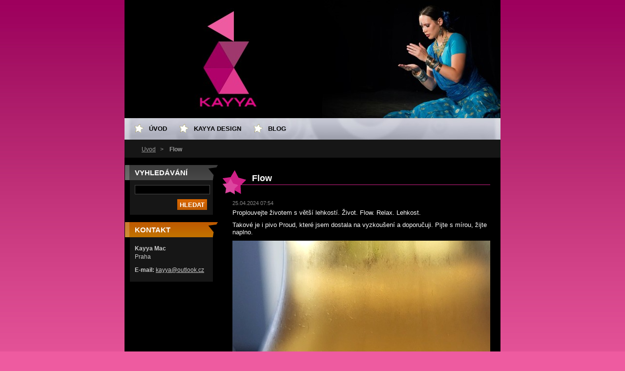

--- FILE ---
content_type: text/html; charset=UTF-8
request_url: https://www.kayya.eu/news/floe/
body_size: 7445
content:
<!--[if lte IE 9]><!DOCTYPE HTML PUBLIC "-//W3C//DTD HTML 4.01 Transitional//EN" "https://www.w3.org/TR/html4/loose.dtd"><![endif]-->
<!DOCTYPE html>
<!--[if IE]><html class="ie" lang="cs"><![endif]-->
<!--[if gt IE 9]><!--> 
<html lang="cs">
<!--<![endif]-->
  <head>
    <!--[if lt IE 8]><meta http-equiv="X-UA-Compatible" content="IE=EmulateIE7"><![endif]--><!--[if IE 8]><meta http-equiv="X-UA-Compatible" content="IE=EmulateIE8"><![endif]--><!--[if IE 9]><meta http-equiv="X-UA-Compatible" content="IE=EmulateIE9"><![endif]-->
    <base href="https://www.kayya.eu/">
  <meta charset="utf-8">
  <meta name="description" content="">
  <meta name="keywords" content="">
  <meta name="generator" content="Webnode">
  <meta name="apple-mobile-web-app-capable" content="yes">
  <meta name="apple-mobile-web-app-status-bar-style" content="black">
  <meta name="format-detection" content="telephone=no">
    <link rel="icon" type="image/svg+xml" href="/favicon.svg" sizes="any">  <link rel="icon" type="image/svg+xml" href="/favicon16.svg" sizes="16x16">  <link rel="icon" href="/favicon.ico"><link rel="canonical" href="https://www.kayya.eu/news/floe/">
<script type="text/javascript">(function(i,s,o,g,r,a,m){i['GoogleAnalyticsObject']=r;i[r]=i[r]||function(){
			(i[r].q=i[r].q||[]).push(arguments)},i[r].l=1*new Date();a=s.createElement(o),
			m=s.getElementsByTagName(o)[0];a.async=1;a.src=g;m.parentNode.insertBefore(a,m)
			})(window,document,'script','//www.google-analytics.com/analytics.js','ga');ga('create', 'UA-797705-6', 'auto',{"name":"wnd_header"});ga('wnd_header.set', 'dimension1', 'W1');ga('wnd_header.set', 'anonymizeIp', true);ga('wnd_header.send', 'pageview');var pageTrackerAllTrackEvent=function(category,action,opt_label,opt_value){ga('send', 'event', category, action, opt_label, opt_value)};</script>
  <link rel="alternate" type="application/rss+xml" href="https://kayya.eu/rss/all.xml" title="">
<!--[if lte IE 9]><style type="text/css">.cke_skin_webnode iframe {vertical-align: baseline !important;}</style><![endif]-->
    <title>Flow ::  </title>
    <meta name="robots" content="index, follow">
    <meta name="googlebot" content="index, follow">   
    <link href="/css/style.css" rel="stylesheet" type="text/css" media="screen,projection,handheld,tv">
    <link href="/css/print.css" rel="stylesheet" type="text/css" media="print">
    <script src="/js/functions.js" type="text/javascript"></script>
  
				<script type="text/javascript">
				/* <![CDATA[ */
					
					if (typeof(RS_CFG) == 'undefined') RS_CFG = new Array();
					RS_CFG['staticServers'] = new Array('https://d11bh4d8fhuq47.cloudfront.net/');
					RS_CFG['skinServers'] = new Array('https://d11bh4d8fhuq47.cloudfront.net/');
					RS_CFG['filesPath'] = 'https://www.kayya.eu/_files/';
					RS_CFG['filesAWSS3Path'] = 'https://0b3f766a5b.cbaul-cdnwnd.com/da8926dc4a136b64981478686a67fd30/';
					RS_CFG['lbClose'] = 'Zavřít';
					RS_CFG['skin'] = 'default';
					if (!RS_CFG['labels']) RS_CFG['labels'] = new Array();
					RS_CFG['systemName'] = 'Webnode';
						
					RS_CFG['responsiveLayout'] = 0;
					RS_CFG['mobileDevice'] = 0;
					RS_CFG['labels']['copyPasteSource'] = 'Více zde:';
					
				/* ]]> */
				</script><style type="text/css">/* <![CDATA[ */#igdmq5gi {position: absolute;font-size: 13px !important;font-family: "Arial", helvetica, sans-serif !important;white-space: nowrap;z-index: 2147483647;-webkit-user-select: none;-khtml-user-select: none;-moz-user-select: none;-o-user-select: none;user-select: none;}#ea3hbfg112878ei7 {position: relative;top: -14px;}* html #ea3hbfg112878ei7 { top: -11px; }#ea3hbfg112878ei7 a { text-decoration: none !important; }#ea3hbfg112878ei7 a:hover { text-decoration: underline !important; }#c0b06e1g11j9 {z-index: 2147483647;display: inline-block !important;font-size: 16px;padding: 7px 59px 9px 59px;background: transparent url(https://d11bh4d8fhuq47.cloudfront.net/img/footer/footerButtonWebnodeHover.png?ph=0b3f766a5b) top left no-repeat;height: 18px;cursor: pointer;}* html #c0b06e1g11j9 { height: 36px; }#c0b06e1g11j9:hover { background: url(https://d11bh4d8fhuq47.cloudfront.net/img/footer/footerButtonWebnode.png?ph=0b3f766a5b) top left no-repeat; }#b24d2e8gee9lc { display: none; }#jggbae5a {z-index: 3000;text-align: left !important;position: absolute;height: 88px;font-size: 13px !important;color: #ffffff !important;font-family: "Arial", helvetica, sans-serif !important;overflow: hidden;cursor: pointer;}#jggbae5a a {color: #ffffff !important;}#a9h7a3f6b4a {color: #36322D !important;text-decoration: none !important;font-weight: bold !important;float: right;height: 31px;position: absolute;top: 19px;right: 15px;cursor: pointer;}#dso89fr2r6 { float: right; padding-right: 27px; display: block; line-height: 31px; height: 31px; background: url(https://d11bh4d8fhuq47.cloudfront.net/img/footer/footerButton.png?ph=0b3f766a5b) top right no-repeat; white-space: nowrap; }#acc7fd532uj { position: relative; left: 1px; float: left; display: block; width: 15px; height: 31px; background: url(https://d11bh4d8fhuq47.cloudfront.net/img/footer/footerButton.png?ph=0b3f766a5b) top left no-repeat; }#a9h7a3f6b4a:hover { color: #36322D !important; text-decoration: none !important; }#a9h7a3f6b4a:hover #dso89fr2r6 { background: url(https://d11bh4d8fhuq47.cloudfront.net/img/footer/footerButtonHover.png?ph=0b3f766a5b) top right no-repeat; }#a9h7a3f6b4a:hover #acc7fd532uj { background: url(https://d11bh4d8fhuq47.cloudfront.net/img/footer/footerButtonHover.png?ph=0b3f766a5b) top left no-repeat; }#i1q8b9l1k5 {padding-right: 11px;padding-right: 11px;float: right;height: 60px;padding-top: 18px;background: url(https://d11bh4d8fhuq47.cloudfront.net/img/footer/footerBubble.png?ph=0b3f766a5b) top right no-repeat;}#iid4g981ac4 {float: left;width: 18px;height: 78px;background: url(https://d11bh4d8fhuq47.cloudfront.net/img/footer/footerBubble.png?ph=0b3f766a5b) top left no-repeat;}* html #c0b06e1g11j9 { filter: progid:DXImageTransform.Microsoft.AlphaImageLoader(src='https://d11bh4d8fhuq47.cloudfront.net/img/footer/footerButtonWebnode.png?ph=0b3f766a5b'); background: transparent; }* html #c0b06e1g11j9:hover { filter: progid:DXImageTransform.Microsoft.AlphaImageLoader(src='https://d11bh4d8fhuq47.cloudfront.net/img/footer/footerButtonWebnodeHover.png?ph=0b3f766a5b'); background: transparent; }* html #i1q8b9l1k5 { height: 78px; background-image: url(https://d11bh4d8fhuq47.cloudfront.net/img/footer/footerBubbleIE6.png?ph=0b3f766a5b);  }* html #iid4g981ac4 { background-image: url(https://d11bh4d8fhuq47.cloudfront.net/img/footer/footerBubbleIE6.png?ph=0b3f766a5b);  }* html #dso89fr2r6 { background-image: url(https://d11bh4d8fhuq47.cloudfront.net/img/footer/footerButtonIE6.png?ph=0b3f766a5b); }* html #acc7fd532uj { background-image: url(https://d11bh4d8fhuq47.cloudfront.net/img/footer/footerButtonIE6.png?ph=0b3f766a5b); }* html #a9h7a3f6b4a:hover #rbcGrSigTryButtonRight { background-image: url(https://d11bh4d8fhuq47.cloudfront.net/img/footer/footerButtonHoverIE6.png?ph=0b3f766a5b);  }* html #a9h7a3f6b4a:hover #rbcGrSigTryButtonLeft { background-image: url(https://d11bh4d8fhuq47.cloudfront.net/img/footer/footerButtonHoverIE6.png?ph=0b3f766a5b);  }/* ]]> */</style><script type="text/javascript" src="https://d11bh4d8fhuq47.cloudfront.net/_system/client/js/compressed/frontend.package.1-3-108.js?ph=0b3f766a5b"></script><style type="text/css"></style></head> 
  
  <body>  <div id="body_bg">
    <div id="site">
    
    <div id="nonFooter">
    
      <!-- HEAD -->
      <div id="header">
        <div id="logozone">          
          <div id="logo"><a href="home/" title="Přejít na úvodní stránku."><span id="rbcSystemIdentifierLogo"> </span></a></div>          <p id="moto"><span id="rbcCompanySlogan" class="rbcNoStyleSpan"></span></p>
        </div>       

        <span class="illustration">
          <img src="/img/illustration.jpg?ph=0b3f766a5b" width="770" height="242" alt="">          <span><!-- masque --></span>
        </span>

      </div>
      <!-- END HEAD -->      
      
      <!-- NAVIGATOR -->
      <div id="navigator">
        <div id="pageNavigator" class="rbcContentBlock">                  <a class="navFirstPage" href="/home/">Úvod</a><span><span> &gt; </span></span><span id="navCurrentPage">Flow</span>         </div>        
        <div id="languageSelect"></div>			
        <div class="cleaner"></div>
      </div>
      
      <script type="text/javascript">
    		/* <![CDATA[ */
          
          nav_lang_cleaner();
    
    		/* ]]> */
    	 </script>        
      <!-- END NAVIGATOR -->
      
      <!-- MAIN CONTENT -->
      <div id="telo">
        
        <!-- LEFT CONTENT -->
        <div id="leftzone">
        
          

		  <div class="Box">            
        <h2>Vyhledávání</h2>            
        <div class="content">

		<form action="/search/" method="get" id="fulltextSearch">
		
		    <label for="fulltextSearchText" class="hidden">Vyhledávání</label>
      	<input type="text" id="fulltextSearchText" name="text"><br />
      	<span><input class="submit" type="submit" value="Hledat"></span>
				<div class="cleaner">  </div>

		</form>

		    </div>
      </div>

		        
          
          

        <div class="Box">            
          <h2 class="Blue">Kontakt</h2>
          <div class="content">

		

        <p>
          <strong>Kayya Mac</strong><br />
          Praha
        </p>            
        
        
									
			<p>
        <strong>E-mail: </strong><a href="&#109;&#97;&#105;&#108;&#116;&#111;:&#107;&#97;&#121;&#121;&#97;&#64;&#111;&#117;&#116;&#108;&#111;&#111;&#107;&#46;&#99;&#122;"><span id="rbcContactEmail">&#107;&#97;&#121;&#121;&#97;&#64;&#111;&#117;&#116;&#108;&#111;&#111;&#107;&#46;&#99;&#122;</span></a>
      </p>

	           

		

					</div>            
        </div>

					          
      
          
                    
        </div>
        <!-- END LEFT CONTENT -->        
             
        <!-- CONTENT -->
        <div id="middlezone_wide">
          <div id="content">
          
            

      <div class="Box">      	

		

			<h1>Flow</h1>
					 
        <div class="articleDetail"> 
				  <ins class="artDate">25.04.2024 07:54</ins>

					<div class="text">
					
          <p>Proplouvejte životem s větší lehkostí. Život. Flow. Relax. Lehkost.&nbsp;</p><p>Takové je i pivo Proud, které jsem dostala na vyzkoušení a doporučuji. Pijte s mírou, žijte naplno.&nbsp;</p><p><img src="https://0b3f766a5b.cbaul-cdnwnd.com/da8926dc4a136b64981478686a67fd30/200000720-9f3f39f3f4/1000010661.jpg" width="720" height="1280" alt=""><br></p>
								
					</div> 

					

					<div class="rbcBookmarks"><div id="rbcBookmarks200000172"></div></div>
		<script type="text/javascript">
			/* <![CDATA[ */
			Event.observe(window, 'load', function(){
				var bookmarks = '<div style=\"float:left;\"><div style=\"float:left;\"><iframe src=\"//www.facebook.com/plugins/like.php?href=https://www.kayya.eu/news/floe/&amp;send=false&amp;layout=button_count&amp;width=155&amp;show_faces=false&amp;action=like&amp;colorscheme=light&amp;font&amp;height=21&amp;appId=397846014145828&amp;locale=cs_CZ\" scrolling=\"no\" frameborder=\"0\" style=\"border:none; overflow:hidden; width:155px; height:21px; position:relative; top:1px;\" allowtransparency=\"true\"></iframe></div><div style=\"float:left;\"><a href=\"https://twitter.com/share\" class=\"twitter-share-button\" data-count=\"horizontal\" data-via=\"webnode\" data-lang=\"en\">Tweet</a></div><script type=\"text/javascript\">(function() {var po = document.createElement(\'script\'); po.type = \'text/javascript\'; po.async = true;po.src = \'//platform.twitter.com/widgets.js\';var s = document.getElementsByTagName(\'script\')[0]; s.parentNode.insertBefore(po, s);})();'+'<'+'/scr'+'ipt></div> <div class=\"addthis_toolbox addthis_default_style\" style=\"float:left;\"><a class=\"addthis_counter addthis_pill_style\"></a></div> <script type=\"text/javascript\">(function() {var po = document.createElement(\'script\'); po.type = \'text/javascript\'; po.async = true;po.src = \'https://s7.addthis.com/js/250/addthis_widget.js#pubid=webnode\';var s = document.getElementsByTagName(\'script\')[0]; s.parentNode.insertBefore(po, s);})();'+'<'+'/scr'+'ipt><div style=\"clear:both;\"></div>';
				$('rbcBookmarks200000172').innerHTML = bookmarks;
				bookmarks.evalScripts();
			});
			/* ]]> */
		</script>
		
				</div>
				
			<div class="backLink">
        <a class="back" href="archive/news/">Zpět</a>
      </div>

		

			 </div>			


		                    
            
          </div>       
        </div>
        <!-- END COMTENT -->
        
        <hr class="cleaner">
        
      </div>      
      <!-- END MAIN CONTENT -->
      
      <!-- MENU -->
       <script type="text/javascript">
				/* <![CDATA[ */
					RubicusFrontendIns.addAbsoluteHeaderBlockId('menuzone');
				/* ]]> */
			</script>
			      
      


				<!-- MENU -->
				<div id="menuzone">
						

		<ul class="menu">
	<li class="first"><a href="/home/">Úvod</a></li>
	<li><a href="/kayyadesign/">Kayya design</a></li>
	<li class="last"><a href="/blog/">Blog</a></li>
</ul>

				</div>
				<!-- END MENU -->	

					
            
      <!-- END MENU -->
      
      </div>
      
      <!-- FOOT -->
      <div id="footer">
        <div id="footerLeft">
          <p><strong><span id="rbcFooterText" class="rbcNoStyleSpan">© 2025</span></strong></p>
          <p><span class="rbcSignatureText"><a href="https://www.webnode.cz?utm_source=text&amp;utm_medium=footer&amp;utm_campaign=free1" rel="nofollow">Vytvořte si webové stránky zdarma!</a><a id="c0b06e1g11j9" href="https://www.webnode.cz?utm_source=button&amp;utm_medium=footer&amp;utm_campaign=free1" rel="nofollow"><span id="b24d2e8gee9lc">Webnode</span></a></span></p>
        </div>
        <div id="footerRight">
          <p>
            <span class="print"><a href="#" onclick="window.print(); return false;" title="Vytisknout stránku">Tisk</a></span>
            <span class="sitemap"><a href="/sitemap/" title="Přejít na mapu stránek.">Mapa stránek</a></span>
            <span class="rss"><a href="/rss/" title="RSS kanály">RSS</a></span>
          </p>
        </div>
      </div>
      <!-- END FOOT -->
    
    </div>
    
    </div>

    <script src="/js/Menu.js" type="text/javascript"></script>

  	<script type="text/javascript">
  		/* <![CDATA[ */
 
  		  build_menu();         				
  
  		/* ]]> */
  	 </script>
    
    <script type="text/javascript">
		/* <![CDATA[ */

			RubicusFrontendIns.addObserver
			({

				onContentChange: function ()
        {
          build_menu();
        },

				onStartSlideshow: function()
				{
					$('slideshowControl').innerHTML	= '<span>Pozastavit prezentaci<'+'/span>';
					$('slideshowControl').title			= 'Pozastavit automatické procházení obrázků';
					$('slideshowControl').onclick		= RubicusFrontendIns.stopSlideshow.bind(RubicusFrontendIns);
				},

				onStopSlideshow: function()
				{
					$('slideshowControl').innerHTML	= '<span>Spustit prezentaci<'+'/span>';
					$('slideshowControl').title			= 'Spustit automatické procházení obrázků';
					$('slideshowControl').onclick		= RubicusFrontendIns.startSlideshow.bind(RubicusFrontendIns);
				},

				onShowImage: function()
				{
					if (RubicusFrontendIns.isSlideshowMode())
					{
						$('slideshowControl').innerHTML	= '<span>Pozastavit prezentaci<'+'/span>';
						$('slideshowControl').title			= 'Pozastavit automatické procházení obrázků';
						$('slideshowControl').onclick		= RubicusFrontendIns.stopSlideshow.bind(RubicusFrontendIns);
					}
				}

			 });

  			RubicusFrontendIns.addFileToPreload('/img/loading.gif');
  			RubicusFrontendIns.addFileToPreload('/img/btn_bg_hover.png');
  			RubicusFrontendIns.addFileToPreload('/img/hvezda-hover.gif');

		/* ]]> */
	 </script>
    
  <div id="rbcFooterHtml"></div><div style="display: none;" id="igdmq5gi"><span id="ea3hbfg112878ei7">&nbsp;</span></div><div id="jggbae5a" style="display: none;"><a href="https://www.webnode.cz?utm_source=window&amp;utm_medium=footer&amp;utm_campaign=free1" rel="nofollow"><div id="iid4g981ac4"><!-- / --></div><div id="i1q8b9l1k5"><div><strong id="h030bk14">Vytvořte si vlastní web zdarma!</strong><br /><span id="a75hbfj34mpb">Moderní webové stránky za 5 minut</span></div><span id="a9h7a3f6b4a"><span id="acc7fd532uj"><!-- / --></span><span id="dso89fr2r6">Vyzkoušet</span></span></div></a></div><script type="text/javascript">/* <![CDATA[ */var f4j1m1fxspc = {sig: $('igdmq5gi'),prefix: $('ea3hbfg112878ei7'),btn : $('c0b06e1g11j9'),win : $('jggbae5a'),winLeft : $('iid4g981ac4'),winLeftT : $('dde355bclv7a6'),winLeftB : $('kbihaev36'),winRght : $('i1q8b9l1k5'),winRghtT : $('cj839amie1l8'),winRghtB : $('cj0ekk9184bca'),tryBtn : $('a9h7a3f6b4a'),tryLeft : $('acc7fd532uj'),tryRght : $('dso89fr2r6'),text : $('a75hbfj34mpb'),title : $('h030bk14')};f4j1m1fxspc.sig.appendChild(f4j1m1fxspc.btn);var vihya57ia147b=0,ffeth8ad8k=0,jjf3j8ajka52=0,e2f0oof1gaf4ff,h25n7i92eegk=$$('.rbcSignatureText')[0],d75c1lgf9=false,ab9g4dbeg67fg9;function cdg6i0ie5(){if (!d75c1lgf9 && pageTrackerAllTrackEvent){pageTrackerAllTrackEvent('Signature','Window show - web',f4j1m1fxspc.sig.getElementsByTagName('a')[0].innerHTML);d75c1lgf9=true;}f4j1m1fxspc.win.show();jjf3j8ajka52=f4j1m1fxspc.tryLeft.offsetWidth+f4j1m1fxspc.tryRght.offsetWidth+1;f4j1m1fxspc.tryBtn.style.width=parseInt(jjf3j8ajka52)+'px';f4j1m1fxspc.text.parentNode.style.width = '';f4j1m1fxspc.winRght.style.width=parseInt(20+jjf3j8ajka52+Math.max(f4j1m1fxspc.text.offsetWidth,f4j1m1fxspc.title.offsetWidth))+'px';f4j1m1fxspc.win.style.width=parseInt(f4j1m1fxspc.winLeft.offsetWidth+f4j1m1fxspc.winRght.offsetWidth)+'px';var wl=f4j1m1fxspc.sig.offsetLeft+f4j1m1fxspc.btn.offsetLeft+f4j1m1fxspc.btn.offsetWidth-f4j1m1fxspc.win.offsetWidth+12;if (wl<10){wl=10;}f4j1m1fxspc.win.style.left=parseInt(wl)+'px';f4j1m1fxspc.win.style.top=parseInt(ffeth8ad8k-f4j1m1fxspc.win.offsetHeight)+'px';clearTimeout(e2f0oof1gaf4ff);}function ag4ccg0511pp3q(){e2f0oof1gaf4ff=setTimeout('f4j1m1fxspc.win.hide()',1000);}function hpil5ml143ghg(){var ph = RubicusFrontendIns.photoDetailHandler.lightboxFixed?document.getElementsByTagName('body')[0].offsetHeight/2:RubicusFrontendIns.getPageSize().pageHeight;f4j1m1fxspc.sig.show();vihya57ia147b=0;ffeth8ad8k=0;if (h25n7i92eegk&&h25n7i92eegk.offsetParent){var obj=h25n7i92eegk;do{vihya57ia147b+=obj.offsetLeft;ffeth8ad8k+=obj.offsetTop;} while (obj = obj.offsetParent);}if ($('rbcFooterText')){f4j1m1fxspc.sig.style.color = $('rbcFooterText').getStyle('color');f4j1m1fxspc.sig.getElementsByTagName('a')[0].style.color = $('rbcFooterText').getStyle('color');}f4j1m1fxspc.sig.style.width=parseInt(f4j1m1fxspc.prefix.offsetWidth+f4j1m1fxspc.btn.offsetWidth)+'px';if (vihya57ia147b<0||vihya57ia147b>document.body.offsetWidth){vihya57ia147b=(document.body.offsetWidth-f4j1m1fxspc.sig.offsetWidth)/2;}if (vihya57ia147b>(document.body.offsetWidth*0.55)){f4j1m1fxspc.sig.style.left=parseInt(vihya57ia147b+(h25n7i92eegk?h25n7i92eegk.offsetWidth:0)-f4j1m1fxspc.sig.offsetWidth)+'px';}else{f4j1m1fxspc.sig.style.left=parseInt(vihya57ia147b)+'px';}if (ffeth8ad8k<=0 || RubicusFrontendIns.photoDetailHandler.lightboxFixed){ffeth8ad8k=ph-5-f4j1m1fxspc.sig.offsetHeight;}f4j1m1fxspc.sig.style.top=parseInt(ffeth8ad8k-5)+'px';}function e6924cj32hb9(){if (ab9g4dbeg67fg9){clearTimeout(ab9g4dbeg67fg9);}ab9g4dbeg67fg9 = setTimeout('hpil5ml143ghg()', 10);}Event.observe(window,'load',function(){if (f4j1m1fxspc.win&&f4j1m1fxspc.btn){if (h25n7i92eegk){if (h25n7i92eegk.getElementsByTagName("a").length > 0){f4j1m1fxspc.prefix.innerHTML = h25n7i92eegk.innerHTML + '&nbsp;';}else{f4j1m1fxspc.prefix.innerHTML = '<a href="https://www.webnode.cz?utm_source=text&amp;utm_medium=footer&amp;utm_content=cz-web-0&amp;utm_campaign=signature" rel="nofollow">'+h25n7i92eegk.innerHTML + '</a>&nbsp;';}h25n7i92eegk.style.visibility='hidden';}else{if (pageTrackerAllTrackEvent){pageTrackerAllTrackEvent('Signature','Missing rbcSignatureText','www.kayya.eu');}}hpil5ml143ghg();setTimeout(hpil5ml143ghg, 500);setTimeout(hpil5ml143ghg, 1000);setTimeout(hpil5ml143ghg, 5000);Event.observe(f4j1m1fxspc.btn,'mouseover',cdg6i0ie5);Event.observe(f4j1m1fxspc.win,'mouseover',cdg6i0ie5);Event.observe(f4j1m1fxspc.btn,'mouseout',ag4ccg0511pp3q);Event.observe(f4j1m1fxspc.win,'mouseout',ag4ccg0511pp3q);Event.observe(f4j1m1fxspc.win,'click',function(){if (pageTrackerAllTrackEvent){pageTrackerAllTrackEvent('Signature','Window click - web','Vytvořte si vlastní web zdarma!',0);}document/*b848hb5539w4i*/.location.href='https://www.webnode.cz?utm_source=window&utm_medium=footer&utm_content=cz-web-0&utm_campaign=signature';});Event.observe(window, 'resize', e6924cj32hb9);Event.observe(document.body, 'resize', e6924cj32hb9);RubicusFrontendIns.addObserver({onResize: e6924cj32hb9});RubicusFrontendIns.addObserver({onContentChange: e6924cj32hb9});RubicusFrontendIns.addObserver({onLightboxUpdate: hpil5ml143ghg});Event.observe(f4j1m1fxspc.btn, 'click', function(){if (pageTrackerAllTrackEvent){pageTrackerAllTrackEvent('Signature','Button click - web',f4j1m1fxspc.sig.getElementsByTagName('a')[0].innerHTML);}});Event.observe(f4j1m1fxspc.tryBtn, 'click', function(){if (pageTrackerAllTrackEvent){pageTrackerAllTrackEvent('Signature','Try Button click - web','Vytvořte si vlastní web zdarma!',0);}});}});RubicusFrontendIns.addFileToPreload('https://d11bh4d8fhuq47.cloudfront.net/img/footer/footerButtonWebnode.png?ph=0b3f766a5b');RubicusFrontendIns.addFileToPreload('https://d11bh4d8fhuq47.cloudfront.net/img/footer/footerButton.png?ph=0b3f766a5b');RubicusFrontendIns.addFileToPreload('https://d11bh4d8fhuq47.cloudfront.net/img/footer/footerButtonHover.png?ph=0b3f766a5b');RubicusFrontendIns.addFileToPreload('https://d11bh4d8fhuq47.cloudfront.net/img/footer/footerBubble.png?ph=0b3f766a5b');if (Prototype.Browser.IE){RubicusFrontendIns.addFileToPreload('https://d11bh4d8fhuq47.cloudfront.net/img/footer/footerBubbleIE6.png?ph=0b3f766a5b');RubicusFrontendIns.addFileToPreload('https://d11bh4d8fhuq47.cloudfront.net/img/footer/footerButtonHoverIE6.png?ph=0b3f766a5b');}RubicusFrontendIns.copyLink = 'https://www.webnode.cz';RS_CFG['labels']['copyPasteBackLink'] = 'Vytvořte si vlastní stránky zdarma:';/* ]]> */</script><script type="text/javascript">var keenTrackerCmsTrackEvent=function(id){if(typeof _jsTracker=="undefined" || !_jsTracker){return false;};try{var name=_keenEvents[id];var keenEvent={user:{u:_keenData.u,p:_keenData.p,lc:_keenData.lc,t:_keenData.t},action:{identifier:id,name:name,category:'cms',platform:'WND1',version:'2.1.157'},browser:{url:location.href,ua:navigator.userAgent,referer_url:document.referrer,resolution:screen.width+'x'+screen.height,ip:'3.137.162.123'}};_jsTracker.jsonpSubmit('PROD',keenEvent,function(err,res){});}catch(err){console.log(err)};};</script></body>
</html>


--- FILE ---
content_type: text/css
request_url: https://www.kayya.eu/css/style.css
body_size: 61719
content:
html{
	height: 100%;
}

#nonFooter {
	position: relative;
	min-height: 100%;
	padding-bottom: 54px;
}

* html #nonFooter {
	height: 100%;
}

.rbcAdPosition {
	margin-bottom: 10px;
}
#contactBlock {
	overflow: visible;
}

body {
	height: 100%;
	text-align: center;
	font: 0.80em Arial, Tahoma, Verdana, sans-serif;
	margin: 0;
	padding: 0;
	background: #ee5ba0;
}
#body_bg {
	width: 100%;
	height: 100%;
	background: #ee5ba0 url(../img/body.jpg) repeat-x top;
}
h1, h2, h3, h4, h5, h6, h7, p, ul, ol, li, cite, hr, fieldset, img, dl, dt, dd {
	margin: 0;
	padding: 0;
}



ul, li {
	list-style-type: none;
	list-style: none;
}

.content ol {
	margin-left: 40px;
}
.content ol li ol, .content ol li ul {
	margin-left: 0;
}
.content ol li {
	list-style: decimal outside none;
	list-style-type: decimal;
}
.content ol li ol {
	margin-left: 20px;
}

.content ul {
	margin-left: 20px;
}
.content ul li ul {
	margin-left: 0;
}
#middlezone .content ul li, #middlezone_wide .content ul li {
	background: url(../img/seda-hvezda.png) no-repeat left 6px;
	padding:	3px 0 3px 15px;
}
#middlezone .content ul li ul li, #middlezone_wide .content ul li ul li {
	background: url(../img/seda_sipka.png) no-repeat scroll 0 7px;
	padding: 3px 0 3px 15px;
}
#leftzone .content ul li, #rightzone .content ul li {
	background: url(../img/seda-hvezda-tmave-bg.jpg) no-repeat left 6px;
	padding:	3px 0 3px 15px;
}
#leftzone .content ul li ul li, #rightzone .content ul li ul li {
	background: url(../img/seda_sipka_dark.png) no-repeat left 7px;
	padding: 3px 0 3px 15px;
}

table {
	margin: 6px 10px;
	border-collapse: collapse;
}
table tbody tr td {
	padding: 3px 7px;
	text-align: left;
	vertical-align: top;
	color: #CDCDCD;
}
table thead tr td {
	font-weight: bold;
	color: #CDCDCD;
}

.modernTable thead tr td {
	background: #3C3C3C;
	border: 1px solid #696969;	
	color: #9d005d;
}
.modernTable tbody tr td {
	border: 1px solid #696969;	
	color: #cdcdcd;
}
		
hr {
	height: 0;
	margin-left: 0;
	margin-right: 0;
	background: 0;
	border-width: 0 1px 1px 1px;
	border-style: solid;
	border-color: #9d005d;
}

.hidden, #hidden {
	position: absolute;
	display: none;
}
.cleaner {
	display: block;
	clear: both;
	visibility: hidden;
	overflow: hidden;
	width: 100%;
	height: 0;
	line-height: 0;
	margin: 0;
	padding: 0;
}
input.submit {
	background: url(../img/btn_bg.png) repeat-x;
	height: 22px;
	border: none;
	color: #FFFFFF;
	text-transform: uppercase;
	margin: 0;
	padding: 0 5px 0 5px;
	*padding: 0 8px 0 8px;
	font-weight: bold;
	cursor: pointer;	
  width: 0;
  overflow: visible;
}
.submit[class] {  /* IE ignores [class] */
	width: auto;
}
.submit:hover {
	background: url(../img/btn_bg_hover.png) repeat-x;
	height: 22px;
	border: none;
	color: #FFFFFF;
	text-transform: uppercase;
	margin: 0;
	padding: 0 5px 0 5px;
	*padding: 0 8px 0 8px;
	font-weight: bold;
	cursor: pointer;	
  width: 0; 
  overflow: visible;
}
.submit[class]:hover {  /* IE ignores [class] */
	width: auto; 
}

/* ---------- vzhled textu ------------------ */

blockquote {
	color: #9d005d;
	font-style: italic;
	padding: 10px;
	margin: 5px;
}
h1 {
	font-size: 2em;
}
h2 {
	font-size: 1.8em;
}
h3 {
	font-size: 1.6em;
}
h4 {
	font-size: 1.4em;
}
h5 {
	font-size: 1.2em;
}
h6 {
	font-size: 1em;
}

/* ---------- vzhled textu ------------------ */


.rbcReplaceTextColor {
	font-size: 0.85em;
}
.emptyBlockContent .rbcReplaceTextColor {
  font-size: 1em !important;
}

/* --------- waiting -------------------------- */

#waitingTable {
	width: 100%; 
	height: 100%; 
}
#waitingTable td {
	height: 100px;
	text-align: center;
	vertical-align: middle;
}

/* --------- waiting -------------------------- */


#site {
	width: 770px;
	height: 100%;
	margin: 0 auto;
	text-align: left;
	padding: 0;
	position: relative;
	min-height: 100%;
	background: #000000;
}

#header {
	width: 770px;
	height: 242px;
	position: relative;
	margin: 0;
	padding: 0;
	overflow: hidden;
}
#header #logozone {
	width: 245px;
	height: 79px;
	position: absolute;
	top: 0;
	left: 368px;
	z-index: 5;
	overflow: hidden;
	margin: 0;
	padding: 0;
}
#header #logozone #logo {
	font-size: 2.1em;
	font-weight: bold;
	max-height: 50px;
	_height: expression(this.scrollHeight > 50? "50px" : "auto" );
	line-height: 1em;
	overflow: hidden;
	margin: 8px 15px 0 15px;
  padding-bottom: 5px;
  color: #FFFFFF;
}
#header #logozone #logo a {
	color: #FFFFFF;
	text-decoration: none;
}
#header #logozone #logo a:hover {
	/* color: #ee5ba0; */
	color: #FFFFFF;
	text-decoration: none;
}
#header #logozone #logo img {
	border: none;
}
#header #logozone #moto {
	font-size: 1.2em;
	padding: 0 10px 5px 15px;
	color: #939393;
	font-weight: bold;
}
#header .illustration {
	position: relative;
	width: 770px;
	height: 242px;
	overflow: hidden;
	z-index: 0;
}

/* ------------ menu ------------------------- */
#menuzone {
	width: 770px;
	height: 44px;
	background: url(../img/menu_bg.jpg) no-repeat left top;
	margin: 0;
	padding: 0;
	position: absolute;
	top: 242px;
	left: 0;
}

#mainMenu {
	left: 0;
	overflow: visible;
	position: absolute;
	top: 217px;
}

#mainMenu #menuzone {
	top: 25px;
}	


/* reset default styles */
#menuId {
	height: 44px;
	margin: 0 10px 0 10px;
	_margin: 0 5px 0 5px;
	float: left;
	z-index: 100;
}
#menuId ul {
	margin: 0;
	padding: 0; 
	z-index: 100;
}
#menuId li {
	list-style-type: none;
	z-index: 100;
}

/* first level */
#menuId li, #menuId a {
	float: left;
	display: block; 
	z-index: 100;
}
#menuId a {
	display: block;
	padding: 0 15px 0 40px;
	line-height: 44px;
	color: #000000;
	font-size: 1em;
	font-weight: bold;
	text-transform: uppercase;
	text-decoration: none;
	background: url(../img/hvezda.gif) no-repeat 10px 12px;
	z-index: 100;
}
#menuId a:hover, #menuId a.menu_open, #menuId .selected, #menuId .activeSelected {
	background: #eb008b url(../img/hvezda-hover.gif) no-repeat 10px 12px;
	z-index: 100;
}

/* second level */
#menuId ul {
	visibility: hidden; 
	position: absolute;
	background-color: #ee5ba0;
	width: 13em;
	_width: 14em;
	z-index: 100;
	visibility: hidden;
} 
#menuId ul a {
	width: 13em;
	_width: 14em;
	color: #000000;
	line-height: 1.5em;
	padding: 7px 5px 7px 20px;
	font-size: 1em;
	font-weight: bold;
	text-transform: none;
	text-decoration: none;
	background: #ee5ba0 url(../img/hvezda-small.jpg) no-repeat 5px 10px; 
	z-index: 100;
}
#menuId ul a:hover, #menuId ul a.menu_open, #menuId ul.selected a, #menuId ul .activeSelected a {
	background: #ee5ba0 url(../img/hvezda-small-hover.jpg) no-repeat 5px 10px;
	z-index: 100;
}

/* ---------------------- class menu -------------------- */
/* reset default styles */
.menu {
	height: 44px;
	margin: 0 10px 0 10px;
	_margin: 0 5px 0 5px;
	float: left;
	z-index: 100;
}
.menu ul {
	margin: 0;
	padding: 0; 
	z-index: 100;
}
.menu li {
	list-style-type: none;
	z-index: 100;
}

/* first level */
.menu li, .menu a {
	float: left;
	display: block; 
	z-index: 100;
}
.menu a {
	display: block;
	padding: 0 15px 0 40px;
	line-height: 44px;
	color: #000000;
	font-size: 1em;
	font-weight: bold;
	text-transform: uppercase;
	text-decoration: none;
	background: url(../img/hvezda.gif) no-repeat 10px 12px;
	z-index: 100;
}
.menu a:hover, .menu a.menu_open, .menu .selected, .menu .activeSelected,
.menu a.touched {
	background: #eb008b url(../img/hvezda-hover.gif) no-repeat 10px 12px;
	z-index: 100;
}

/* second level */
.menu ul {
	visibility: hidden; 
	position: absolute;
	background-color: #ee5ba0;
	width: 13em;
	_width: 14em;
	z-index: 100;
	visibility: hidden;
} 
.menu ul a {
	width: 13em;
	_width: 14em;
	color: #000000;
	line-height: 1.5em;
	padding: 7px 5px 7px 20px;
	font-size: 1em;
	font-weight: bold;
	text-transform: none;
	text-decoration: none;
	background: #ee5ba0 url(../img/hvezda-small.jpg) no-repeat 5px 10px; 
	z-index: 100;
}
.menu ul a:hover, .menu ul a.menu_open, .menu ul .selected a, .menu ul .activeSelected a,
.menu ul a.touched {
	background: #ee5ba0 url(../img/hvezda-small-hover.jpg) no-repeat 5px 10px;
	z-index: 100;
}

/* ------------ menu ------------------------------ */


/* ------------ navigator -------------------- */
#navigator {
	overflow: hidden;
	background-color: #161616;
	margin: 40px 0 0 0; 
	_margin: 30px 0 0 0;
	font-size: 0.9em;
	color:  #9B9B9B;
}

#pageNavigator {
	margin: 18px 0 11px 35px;
	padding: 0;
	_margin: 23px 0 0 15px;
	float: left;
	width: 450px;
	overflow: hidden;
}
#pageNavigator span {
	padding-left: 3px;
	padding-right: 3px;
}
#pageNavigator #navCurrentPage {
	color: #9B9B9B;
	font-weight: bold;
}
#pageNavigator a, #pageNavigator a:visited {
	color: #9B9B9B;
	text-decoration: underline;
}
#pageNavigator a:active, #pageNavigator a:hover {
	color: #9d005d;
	text-decoration: underline;
}

/* ------------ navigator -------------------- */
/* --------- languageSelect ----------------- */

#languageSelect {
	padding: 0 30px 0 0;
	width: 240px; 
	_width: 200px;
	float: right;
	overflow: hidden;
}
#languageSelectBody {
	text-align: right;
	margin: 18px 0 15px 0;
	_margin: 23px 0 0 0;
}
#languageSelect ul {
	display: none;
}
#languageFlags {
	float:right;
	margin-bottom: 13px;
	_margin-bottom: 0;
}
#languageSelect #languageFlags a {
	text-decoration: none;
	display: block;
	width: 16px;
	height: 16px;
	float: left;
	margin-left: 7px;
	 _margin-bottom: 0;
	background: transparent center center no-repeat;
}
#languageList {
	color: #9B9B9B;
}
#languageList a, #languageList a:visited {
	color: #9B9B9B;
	text-decoration: underline;
}
#languageList a:active, #languageList a:hover {
	color: #9d005d;
	text-decoration: underline;
}
.languageSelectbox {
	background-color: #000000;
	border: 1px solid #484848;
	color: #CDCDCD;
	font-size: 1em;
	min-width: 100px;
	padding: 1px;
	margin: -2px 0 -2px 0;
}
/* --------- languageSelect ----------------- */


#telo {
	width: 770px;
	background-color: #000000;
	color: #FFFFFF;
	padding: 15px 0 0 0;
	margin: 0;
	overflow: hidden;
	clear: left;
}
#middlezone {
	width: 388px;
	float: left;
	margin: 0;
	padding: 0;
	overflow: hidden;
}
#middlezone #content {
	padding: 0 20px 10px 10px;
	overflow: hidden;
}

#middlezone_wide {
	width: 578px;
	float: left;
	margin: 0;
	padding: 0;
	overflow: hidden;
}
#middlezone_wide #content {
	padding: 0 20px 10px 10px;
	overflow: hidden;
}

#middlezone .nadpis, #middlezone h1, #middlezone h2 {
	width: 298px;
	_width: 358px;
	background: url(../img/nadpis_bg_w.png) no-repeat left bottom;	
	font-size: 1.4em;
	font-weight: bold;
	padding-left: 60px;
	padding-bottom: 20px;
	margin-bottom: 10px;	
	padding-top: 15px;
	line-height: 1.4em;
}
#middlezone_wide .nadpis, #middlezone_wide h1, #middlezone_wide h2 {
	width: 488px;
	_width: 548px;
	background: url(../img/nadpis_bg_w.png) no-repeat left bottom;	
	font-size: 1.4em;
	font-weight: bold;
	padding-left: 60px;
	padding-bottom: 20px;
	margin-bottom: 10px;
	padding-top: 15px;
	line-height: 1.4em;
}




#leftB {
	width: 279px;
	float: left;
	padding: 0;
	margin: 0;
	overflow: hidden;
}
#leftB #contentLeftB {
	padding: 0 0 10px 0;
	margin: 0 0 0 10px;
	overflow: hidden;
}
#leftB #contentLeftB p {
	padding: 5px 5px 5px 10px;
}
#leftB .nadpis, #leftB h1, #leftB h2 {
	width: 210px;
	_width: 220px;
	background: url(../img/nadpis_bg_w.png) no-repeat left bottom;	
	font-size: 1.4em;
	font-weight: bold;
	padding-left: 60px;
	padding-bottom: 20px;
	margin-bottom: 10px;
	padding-top: 15px;
	line-height: 1.4em;
}


#rightB {
	width: 279px;
	float: left;
	padding: 0;
	margin: 0;
	overflow: hidden;
}
#rightB #contentRightB {
	padding: 0 0 10px 0;
	margin: 0 0 0 15px;
	overflow: hidden;
}
#rightB #contentRightB p {
	padding: 5px 5px 5px 10px;
}
#rightB .nadpis, #rightB h1, #rightB h2 {
	width: 210px;
	_width: 220px;
	background: url(../img/nadpis_bg_w.png) no-repeat left bottom;	
	font-size: 1.4em;
	font-weight: bold;
	padding-left: 60px;
	padding-bottom: 20px;
	margin-bottom: 10px;
	padding-top: 15px;
	line-height: 1.4em;
}


#middlezone_wide .Box .content, #middlezone .Box .content, #middlezone_wide #leftB .Box .content, #middlezone_wide #rightB .Box .content {
	padding: 5px 10px 5px 10px;
}
#middlezone_wide .Box .content p, #middlezone .Box .content p {
	padding: 5px 0 5px 0;
}
#middlezone_wide #leftB .Box .content p, #middlezone_wide #rightB .Box .content p {
	padding: 5px 0 5px 0;
	overflow: hidden;
}

#middlezone_wide .Box h3 a, #middlezone .Box h3 a {
	color: #9d005d;
	padding-bottom: 0;
	margin-bottom: 0;
	text-decoration: underline;
}
#middlezone_wide .Box h3 a:hover, #middlezone .Box h3 a:hover {
	color: #9d005d;
	padding-bottom: 0;
	margin-bottom: 0;
	text-decoration: underline;
}

.Box {
	margin-bottom: 10px;
	overflow: hidden;
}

.box p {
	padding: 0 0 10px 10px;
	overflow: hidden;
}
.box p img {
	overflow: hidden;
}

#content p {
	padding: 0 0 10px 10px;
	overflow: hidden;
}
#content p img {
	overflow: hidden;
}

/* ------------ zpetny odkaz ----------------- */

#content .backLink {
	margin: 10px 0 5px;
	padding-left: 20px;
	text-align: left;
}
#contentLeftB .backLink, #contentRightB .backLink {
	margin: 10px 0 5px 10px;
	padding-left: 20px;
	text-align: left;
}
.backLinkB {
	margin: 10px 0 5px 10px;
	text-align: left;
}

.Box .backLink {
	margin: 10px 0 0 0;
	padding-left: 10px;
	text-align: left;
}
.backLink a, .Box .backLink a, .backLinkB a {
	text-decoration: underline;	
	color: #9d005d;
	font-weight: bold;
}
.backLink a:hover. .Box .backLink a:hover, .backLinkB a:hover {
	color: #9d005d;
	text-decoration: underline;
	font-weight: bold;
}

/* ------------ zpetny odkaz ----------------- */

/* ------------ faq -------------------------- */
.question {
	padding: 0 0 0 10px;
}
#leftzone .question, #rightzone .question {
	padding: 0;
}
.question .dotaz {
	background: url(../img/seda-hvezda.png) no-repeat 0 3px;
	color: #9d005d;
	font-weight: bold;
	font-size: 1em;
	padding: 0 0 5px 20px;
}
#leftzone .Box .content .question .dotaz, #rightzone .Box .content .question .dotaz {
	background: url(../img/seda-hvezda-tmave-bg.jpg) no-repeat 0 4px;
	color: #9d005d;
	font-weight: bold;
	font-size: 1em;
	padding: 0 0 5px 15px;
}
.question .odpoved {
	padding: 0 0 5px 10px;
	overflow: hidden;
}
#middlezone .question .odpoved, #middlezone_wide .question .odpoved {
	padding: 0 0 5px 20px;
	overflow: hidden;
}
#middlezone_wide #leftB .question .odpoved, #middlezone_wide #rightB .question .odpoved {
	padding: 0 0 5px 20px;
	overflow: hidden;
}
#leftzone .question .odpoved, #rightzone .question .odpoved {
	padding: 0 0 5px 0;
	overflow: hidden;
}
#leftzone .question .odpoved h1, #leftzone .question .odpoved h2, #rightzone .question .odpoved h1, #rightzone .question .odpoved h2 {
	background: none;
	padding: 0;
}
/* ------------ faq -------------------------- */

/* ------------ clanky ----------------------- */

.article {
	padding: 0 0 0 10px;
	margin: 0 0 10px 0;
}
.article .nazev {
	background: url(../img/seda-hvezda.png) no-repeat left top;
	color: #9d005d;
	font-weight: bold;
	text-decoration: underline;
	font-size: 1.1em;
	padding: 0 0 0 20px;
}
.nazev a {
	color: #9d005d;
}
.nazev a:hover {
	color: #9d005d;
}
.article .text {
	padding: 0 0 5px 20px;
	margin: 5px 0 0 0;
	overflow: hidden;
}
.Box .article .text p {
	padding-top: 7px;
	
}
.article ins {
	padding: 0 0 0 20px;
	color: #888888;
	font-size: 0.8em;
	text-decoration: none;
	margin-bottom: 5px;
}
.article .linkMore {
	padding: 0 0 0 20px;
	margin: 0;
	visibility: hidden;
}



#rightB .article .text, #leftB .article .text {
	padding: 0 0 5px 10px;
	margin: 5px 0 0 0;
	overflow: hidden;
}
#rightB .Box .article .text p, #leftB .Box .article .text p {
	padding-top: 7px;
	margin-left: -10px
}


#leftzone .article, #rightzone .article {
	padding: 0 0 0 0;
	margin: 0 0 10px 0;
}
#leftzone .Box .content .article .nazev, #rightzone .Box .content .article .nazev {
	background: none;
	color: #9d005d;
	font-weight: bold;
	text-decoration: underline;
	font-size: 1.1em;
	padding: 0;
}
#leftzone .article .text, #rightzone .article .text {
	padding: 0 0 5px 0;
	margin: 5px 0 0 0;
	overflow: hidden;
}
#leftzone .article .text p, #rightzone .article .text p {
	padding-top: 7px;
}
#leftzone .article ins, #rightzone .article ins {
	padding: 0 0 0 0;
	color: #888888;
	font-size: 0.8em;
	text-decoration: none;
	margin-bottom: 5px;
}
#leftzone .article .linkMore, #rightzone .article .linkMore {
	padding: 0 0 0 0;
	margin: 0;
	visibility: hidden;
}
#leftzone .pagingInfo, #rightzone .pagingInfo {
	margin: 10px 0 10px 0;
}
#leftzone .linkBlock, #rightzone .linkBlock  {
	margin: 10px 0 0 0;
}
.linkBlock {
	font-size: 0.9em;
}



#middlezone .article .text, #middlezone_wide .article .text {
	padding: 0 0 5px 20px;
	margin: 5px 0 0 0;
	overflow: hidden;
	line-height: 1.2em;
}
#middlezone .articleDetail .text, #middlezone_wide .articleDetail .text {
	padding: 0 0 5px 10px;
	margin: 5px 0 0 0;
	overflow: hidden;
}
#middlezone .articleDetail ins, #middlezone_wide .articleDetail ins {
	padding: 0 0 0 20px;
	color: #888888;
	font-size: 0.85em;
	text-decoration: none;
	margin-bottom: 5px;
}

#middlezone .Box .article .text p, #middlezone_wide .Box .article .text p {
	padding-top: 7px;
	/*margin-left: -10px*/
}
#middlezone .article ins, #middlezone_wide .article ins {
	padding: 0 0 0 20px;
	color: #888888;
	font-size: 0.85em;
	text-decoration: none;
	margin-bottom: 5px;
}

.rbcBookmarks {
	margin-left: 20px;
}
#leftB .rbcBookmarks, #rightB .rbcBookmarks {
	margin: 10px 0 0 30px;
}

#leftB .articleDetail .rbcBookmarks, #rightB .articleDetail .rbcBookmarks {
	margin: 10px 0 0 20px;
}


.rbcTags {
	margin-left: 20px;
}
#leftB .rbcTags, #rightB .rbcTags {
	margin-left: 30px;
	margin-top: 5px;
}
.rbcTags h4 {
	color: #9d005d; 
	float: left;
	font-size: 1.1em;
}
#leftB #contentLeftB .rbcTags h4, #rightB #contentLeftB .rbcTags h4 {
	color: #9d005d; 
	float: left;
	font-size: 1.1em;
	margin-right: 5px;
}
.rbcTags .tags {
	color: #CDCDCD;
}
#leftB #contentLeftB .rbcTags p.tags, #leftB #contentLeftB .rbcTags p.tags {
	padding: 0;
	color: #CDCDCD;
}
.rbcTags a {
	color: #CDCDCD;
	text-decoration: underline;
}
.rbcTags a:hover {
	color: #9d005d;
	text-decoration: underline;
}

.rbcWidgetArea {
	margin-top: 10px;
}

/* ------------ clanky ----------------------- */

/* ------------ mapa stranek ----------------- */
.ServerMap {
	padding: 0 0 0 5px;
	list-style-type: none;
	font-size: 1.1em;
	margin-left: 10px;
}
.ServerMap li {
	padding: 3px 0 0 0;
}
.ServerMap a {
	background: url(../img/seda-hvezda.png) no-repeat left top;
	padding: 0 0 0 17px;
	color: #CDCDCD;
	text-decoration: underline;
}
.ServerMap a:hover {
	color: #9d005d;
}
.ServerMap .level1 {
	padding: 0 0 0 15px;
	font-size: 0.9em;
}
.ServerMap .level2, .ServerMap .level3, .ServerMap .level4, .ServerMap .level5, .ServerMap .level6, .ServerMap .level7, .ServerMap .level8, .ServerMap .level9 {
	padding: 0 0 0 15px;
	font-size: 1em;
}
.ServerMap .level1 a, .ServerMap .level2 a, .ServerMap .level3 a, .ServerMap .level4 a, .ServerMap .level5 a, .ServerMap .level6 a, .ServerMap .level7 a, .ServerMap .level8 a, .ServerMap .level9 a {
	background: url(../img/seda_sipka.png) no-repeat 0 5px;
	padding: 0 0 0 15px;
	color: #9B9B9B;
	text-decoration: underline;
}
.ServerMap .level1 a:hover, .ServerMap .level2 a:hover, .ServerMap .level3 a:hover, .ServerMap .level4 a:hover, .ServerMap .level5 a:hover, .ServerMap .level6 a:hover, .ServerMap .level7 a:hover, .ServerMap .level8 a:hover, .ServerMap .level9 a:hover {
	color: #9d005d;
}

/* ------------ mapa stranek ----------------- */

/* ------------ diskuze ---------------------- */

.diskuze {
	overflow: hidden;
	margin: 0 0 10px 10px;
}
#leftzone .diskuze, #rightzone .diskuze {
	margin: 0 0 10px 0;
	overflow: hidden;
}
.diskuze fieldset {
	border: 1px solid #484848;
	background-color: #323232;
	padding: 10px;
	margin: 0;
}
.diskuze label {
	color: #CDCDCD;
	padding: 0;
	font-weight: bold;
	width: 90px;
	margin-left: 10px;
	float: left;
}
#leftzone .diskuze label, #rightzone .diskuze label {
	color: #CDCDCD;
	padding: 0;
	font-weight: bold;
	width: 122px;
	margin-left: 5px;
	float: left;
}
#leftB .diskuze label, #rightB .diskuze label  {
	color: #CDCDCD;
	padding: 0;
	font-weight: bold;
	width: 204px;
	margin-left: 5px;
	float: left;
}
.diskuze label.wrong {
	color: #9d005d;
}
#leftzone .diskuze label.wrong, #rightzone .diskuze label.wrong {
	color: #9d005d;
}
#leftB .diskuze label.wrong, #rightB .diskuze label.wrong {
	color: #9d005d;
}

#middlezone_wide .diskuze #postAuthor, #middlezone_wide .diskuze #postTitle, #middlezone_wide .diskuze #postEmail, #middlezone_wide .diskuze .feWebFormInput {
	border: 1px solid #484848;
	background-color: #000000;
	height: 1.5em;
	width: 250px;
	margin: 0 0 5px 0;
	color: #CDCDCD;
	position: relative;
	left: 0px;
	float: left;
}
#middlezone .diskuze #postAuthor, #middlezone .diskuze #postTitle, #middlezone .diskuze #postEmail, #middlezone .diskuze .feWebFormInput {
	border: 1px solid #484848;
	background-color: #000000;
	height: 1.5em;
	width: 298px;
	margin: 0 0 5px 0;
	color: #CDCDCD;
	position: relative;
	left: 0px;
	float: left;
}

#leftB .diskuze #postAuthor, #leftB .diskuze #postTitle, #leftB .diskuze #postEmail, #rightB .diskuze #postAuthor, #rightB .diskuze #postTitle, #rightB .diskuze #postEmail, #leftB .diskuze .feWebFormInput, #rightB .diskuze .feWebFormInput {
	border: 1px solid #484848;
	background-color: #000000;
	height: 1.5em;
	width: 202px;
	margin: 0 0 5px 5px;
	color: #CDCDCD;
	position: relative;
	left: 0px;
	float: left;
}

#leftzone .diskuze #postAuthor, #leftzone .diskuze #postTitle, #leftzone .diskuze #postEmail, #leftzone .diskuze .feWebFormInput {
	border: 1px solid #484848;
	background-color: #000000;
	height: 1.5em;
	width: 120px;
	margin: 0 0 5px 5px;
	color: #CDCDCD;
	position: relative;
	left: 0px;
	float: left;
}
#rightzone .diskuze #postAuthor, #rightzone .diskuze #postTitle, #rightzone .diskuze #postEmail, #rightzone .diskuze .feWebFormInput {
	border: 1px solid #484848;
	background-color: #000000;
	height: 1.5em;
	width: 115px;
	margin: 0 0 5px 5px;
	color: #CDCDCD;
	position: relative;
	left: 0px;
	float: left;
}


.diskuze input.wrong {
	border: 1px solid #9d005d;
}
#middlezone_wide .diskuze #postAuthor.wrong, #middlezone_wide .diskuze #postTitle.wrong, #middlezone_wide .diskuze #postEmail.wrong, #middlezone_wide .diskuze .feWebFormInput.wrong {
	border: 1px solid #9d005d;
}
#middlezone .diskuze #postAuthor.wrong, #middlezone .diskuze #postTitle.wrong, #middlezone .diskuze #postEmail.wrong, #middlezone .diskuze .feWebFormInput.wrong {
	border: 1px solid #9d005d;
}
#middlezone .diskuze #postAuthor.wrong, #middlezone .diskuze #postTitle.wrong, #middlezone .diskuze #postEmail.wrong, #middlezone .diskuze .feWebFormInput.wrong {
	border: 1px solid #9d005d;
}
#leftzone .diskuze #postAuthor.wrong, #leftzone .diskuze #postTitle.wrong, #leftzone .diskuze #postEmail.wrong, #leftzone .diskuze .feWebFormInput.wrong {
	border: 1px solid #9d005d;
}
#rightzone .diskuze #postAuthor.wrong, #rightzone .diskuze #postTitle.wrong, #rightzone .diskuze #postEmail.wrong, #rightzone .diskuze .feWebFormInput.wrong {
	border: 1px solid #9d005d;
}
#leftB .diskuze #postAuthor.wrong, #leftB .diskuze #postTitle.wrong, #leftB .diskuze #postEmail.wrong, #leftB .diskuze .feWebFormInput.wrong {
	border: 1px solid #9d005d;
}
#rightB .diskuze #postAuthor.wrong, #rightB .diskuze #postTitle.wrong, #rightB .diskuze #postEmail.wrong, #rightB .diskuze .feWebFormInput.wrong {
	border: 1px solid #9d005d;
}


.diskuze #postText, .diskuze .feWebFormTextarea {
	border: 1px solid #484848;
	background-color: #000000;
	margin: 10px 5px 10px 5px;
	color: #CDCDCD;
	width: 97%;
	_width: 100%;
	max-width: 97%;
	font: 1em/1.33em Arial, Tahoma, Verdana, sans-serif;
	overflow: auto; 
}
.diskuze #postText.wrong, .diskuze .feWebFormTextarea.wrong {
	border: 1px solid #9d005d;
}
#leftzone .diskuze #postText, #rightzone .diskuze #postText, #leftzone .diskuze .feWebFormTextarea, #rightzone .diskuze .feWebFormTextarea {
	border: 1px solid #484848;
	background-color: #000000;
	margin: 10px 5px 10px 5px;
	color: #CDCDCD;
	width: 94%;
	_width: 95%;
	max-width: 94%;
	font: 1em/1.33em Arial, Tahoma, Verdana, sans-serif; 
}
#leftzone .diskuze #postText.wrong, #rightzone .diskuze #postText.wrong, #leftzone .diskuze .feWebFormTextarea.wrong, #rightzone .diskuze .feWebFormTextarea.wrong {
	border: 1px solid #9d005d;
}
.diskuze .submit {
	background: url(../img/btn_bg.png) repeat-x;
	height: 22px;
	line-height: 22px;
	border: none;
	color: #FFFFFF;
	text-transform: uppercase;
	margin: 0;
	padding: 0 5px 3px 5px;
	font-weight: bold;
	font-size: 0.9em;
}
.diskuze .submit:hover {
	background: url(../img/btn_bg_hover.png) repeat-x;
	height: 22px;
	line-height: 22px;
	border: none;
	color: #FFFFFF;
	text-transform: uppercase;
	margin: 0;
	padding: 0 5px 3px 5px;
	font-weight: bold;
	font-size: 0.9em;
}
.diskuze .goBtn {
	float: right;
	margin-right: 10px;
	*margin-right: 4px;
	_margin-right: 2px;
}

.notFound {
	margin: 0 0 10px 10px;
}
#leftzone .notFound, #rightzone .notFound {
	margin: 0;
}


.post {
	background: #333333;
	border: 1px solid #333333;
	height: auto;
	overflow: hidden;
	margin: 0 0 15px 120px;
	padding: 0;
	color: #CDCDCD;
}

.post .head {
	padding: 10px;
	font-size: 1.1m;
	font-weight: bold;
}
#content .post .head p, #leftB #contentLeftB .post .head p, #rightB #contentRightB .post .head p, #leftzone .post .head p, #rightzone .post .head p {
	margin: 0;
	padding: 0 0 0 10px;
}
.post .head h3 {
	font-size: 1em;
	font-weight: bold;
	margin-left: 10px;
}
.post .head h3 span {
	color: #9d005d;
	text-decoration: none;
	font-size: 1em;
}
.post .head ins, .post .head em {
	font-weight: normal;
	text-decoration: none;
	font-size: 1em;
}
.post .text {
	background: #000000;
	padding: 10px;
	font-size: 1em;
}
.post .reply {
	background: #000000;
	padding: 0 15px 7px 15px;
	text-align: right;
}
.post .reply a {
	color: #9d005d;
	font-size: 0.9em;
	font-weight: bold;
	background: url(../img/seda-hvezda.png) no-repeat left;
	padding-left: 15px;
}
.reply a:hover {
	color: #9d005d;
}
.level-1 {
	margin-left: 10px;
}
.level-2 {
	margin-left: 30px;
}
.level-3 {
	margin-left: 60px;
}
.level-4 {
	margin-left: 90px;
}
.level-5 {
	margin-left: 120px;
}

.formError {
	margin-bottom: 15px;
	margin-left: 10px;
}
#middlezone .content .formError ul li, #middlezone_wide .content .formError ul li, #leftzone .content .formError ul li, #rightzone .content .formError ul li {
	background: none;
	padding:3px 0 3px 0;
	font-weight: bold;
}
#middlezone .content .formError ul, #middlezone_wide .content .formError ul, #leftzone .content .formError ul, #rightzone .content .formError ul {
	margin-left: 0;
}
#leftB .formError, #rightB .formError, #leftzone .formError, #rightzone .formError {
	margin-bottom: 15px;
	margin-left: 5px;
}
#leftB #contentLeftB .formError p, #rightB #contentRightB .formError p {
	padding: 0 0 5px 0;
}
.formError span {
	color: #9d005d;
}

/* ------------ diskuze ---------------------- */

/* ------------ vyhledavani ----------------- */

#search {
	border: 1px solid #484848;
	background-color: #2F2F2F;
	height: auto;
	overflow: hidden;
	margin: 0 0 20px 10px;
	padding: 0;
	color: #CDCDCD;
	font-size: 0.9em;
}
#search table {
  margin: 0;
  padding: 0;
  border-collapse: collapse;
  _font-size: 1em;
}
#search table tbody tr td {
  border: none;
  color: #CDCDCD;
  padding: 0 0 0 5px;
  text-align: left;
  vertical-align: middle;
} 

#search legend {
	visibility: hidden;
	display: none;
}
#search form {
	margin: 0;
	padding: 15px 10px;
}
#search fieldset {
	padding: 0;
	margin: 0 0 0 7px;
	border: none;
}
#search label {
	margin: 0;
	padding: 0;
}
#search #fulltextSearchTextResult {
	border: 1px solid #484848;
	background-color: #000000;
	width: 100px;
	color: #CDCDCD; 
	padding: 4px;
	_padding: 3px 3px 5px 3px;
	margin: 0;
	_height: 22px;
	font-size: 1em;
}
#search #fulltextSearchTypeResult {
	border: 1px solid #484848;
	background-color: #000000;
	width: 100px;
	color: #CDCDCD;
	padding: 3px;
	margin: 0;
	font-size: 1em;
}
#search .left {
	float: left;
	margin-right: 15px;
}
#search .right {
	float: right;
}
#search .right span {
	margin-left: 7px;
}
#middlezone #search .left {
	width: 100%;
}
#middlezone #search .right {
	float: left;
	width: 100%;
	margin-top: 10px;
}
#leftB #search .left, #rightB #search .left {
	width: 100%;
}
#leftB #search .right, #rightB #search .right {
	float: left;
	width: 100%;
	margin-top: 10px;
}
#leftB #search .right span, #rightB #search .right span {
	float: left;
	margin-top: 10px;
	margin-left: 0;
}



.item {
	margin: 0 0 15px 10px;
	padding: 0 0 0 15px;
	background: url(../img/seda-hvezda.png) no-repeat left top;
}
#middlezone .item h2, #middlezone_wide .item h2 {
	background: none;
	color: #9d005d;
	text-decoration: underline;
	padding: 0;
	margin: 0;
	font-size: 1.1em;
	font-weight: bold;
}
.item h2 a {
	color: #9d005d;
	text-decoration: underline;
}
.item .uri {
	color: #888888;
	text-decoration: underline;
}
.item .uryvek {
	padding-top: 5px;
}
.item .size {
	color: #888888;
}
#leftB #contentLeftB .item p.size, #rightB #contentRightB .item p.size, #content .item p.size {
	padding: 5px 0 0 0;
}
.item a:hover {
	color: #9d005d;
}

/* ------------ vyhledavani ----------------- */

/* ------------ produkty -------------------- */
#middlezone .products {
	padding: 0 0 0 10px;
	margin-bottom: 10px;
}
#middlezone_wide .products {
	padding: 0 0 0 10px;
	margin-bottom: 10px;
}
#leftzone .products, #rightzone .products {
	padding: 0 0 0 0;
	margin-bottom: 10px;
}
#leftB .products, #rightB .products {
	padding: 0 0 0 0;
	margin-bottom: 10px;
}
#middlezone .product, #middlezone_wide .product {
	padding: 0;
}

.products .nazev {
	background: url(../img/seda-hvezda.png) no-repeat left 4px;
	color: #9d005d;
	font-weight: bold;
	text-decoration: underline;
	font-size: 1.1em;
	padding: 0 0 0 15px;
	margin: 0 0 5px 0;
}
#leftzone .Box .content .products .nazev, #rightzone .Box .content .products .nazev {
	background:transparent url(../img/seda-hvezda-tmave-bg.jpg) no-repeat scroll 0 4px;
	color: #9d005d;
	font-weight: bold;
	text-decoration: underline;
	font-size: 1.1em;
	padding: 0 0 0 15px;
	margin: 0 0 10px 0;
}
#middlezone .products .linkMore, #middlezone_wide .products .linkMore, #leftB .products .linkMore, #rightB .products .linkMore {
	margin-left: 15px;
	visibility: hidden;
} 

.products .imgProduct {
	margin: 5px 10px 5px 15px;
	_margin: 5px 10px 5px 7px;
	float: left;
	overflow: hidden;
}
#leftB .products .imgProduct, #rightB .products .imgProduct {
	margin: 5px 10px 5px 5px;
	_margin: 5px 10px 5px 2px;
	overflow: hidden;
	width: 100%;
}


.products td, .product td {
	vertical-align: middle;
	text-align: center;
	margin: 0;
	padding: 0;
}
.products table, .product table {
	vertical-align: middle;
	text-align: center;
	margin: 0;
	padding: 0;
}
#middlezone .products .description, #middlezone_wide .products .description {
	margin-left: 150px;
	padding-left: 10px;
}
#middlezone_wide #leftB .products .description, #middlezone_wide #rightB .products .description {
	float: left;
	margin: 5px 0 0 15px;
	_margin: 5px 0 0 7px;
	padding-left: 0;
}
#middlezone .product .description, #middlezone_wide .product .description, #leftB .product .description, #rightB .product .description {
	margin-left: 10px;
	padding-left: 10px;
}
.description h3 {
	color: #9d005d;
	font-size: 1.1em;
	margin-bottom: 8px;
}
#leftB .description h3, #rightB .description h3 {
	color: #9d005d;
	font-size: 1.1em;
	margin-bottom: 8px;
	margin-left: 10px;
}
.description a {
	color: #CDCDCD;
	text-decoration: underline; 
}
.description a:hover {
	color: #9d005d;
	text-decoration: underline;
}
#content .description p {
	overflow: hidden;
	padding: 0 0 10px 0;
}

.products p, .product p {
	overflow: hidden;
	padding: 0 0 10px 10px;
}
#leftB #contentLeftB .products p, #rightB #contentRightB .products p {
	padding: 3px 0 10px 15px;
}

/* ------------ produkty -------------------- */

/* ----------- detail produktu -------------- */

.product .imgProduct {
	margin: 0 10px 10px 0;
	text-align: center;
}

.imgProduct a, .imgProduct img {
	border: none;
}
#leftB .imgProduct a, #leftB .imgProduct img, #rightB .imgProduct a, #rightB .imgProduct img {
	border: none;
	margin-left: 5px;
}

/* ----------- detail produktu -------------- */

/* --------- fotogalerie 118px ------------ */

#middlezone .foto118 {
	padding: 0 0 0 25px;
	_padding: 0 0 0 0;
	margin: 0 0 10px 0;
}
#middlezone .foto118 .fotka {
	float: left;
	margin: 0 20px 20px 20px;
	padding: 0;
	width: 118px;
}

#middlezone_wide .foto118 {
	padding: 0 0 0 8px;
	margin: 0 0 10px 0;
}
#middlezone_wide .foto118 .fotka {
	float: left;
	margin: 0 15px 20px 0;
	padding: 0;
	width: 118px;
}

#rightB .foto118, #leftB .foto118 {
	margin: 0 0 10px 0;
	padding: 0 0 0 0;
}
#rightB .foto118 .fotka, #leftB .foto118 .fotka {
	width: 118px;
	float: left;
	margin: 0 0 0 10px;
	_margin: 0 10px 0 0;
	padding: 0;
}
#rightB .foto118 .fotka img, #leftB .foto118 .fotka img {
	margin: 0;
	padding: 0;
}

#rightzone .foto118 {
	margin: 0 0 10px 10px;
	padding: 0 0 0 0;
}
#leftzone .foto118 {
	margin: 0 0 10px 15px;
	padding: 0 0 0 0;
}

.fotka {
	margin: 0;
	padding: 0;
}
.foto118 .fotka div {
	padding: 0 0 0 0;
	margin: 5px 0 0 0;
	font-size: 0.9em;
	height: 2.7em;
	overflow: hidden;
}
#leftzone .foto118 .fotka div, #rightzone .foto118 .fotka div {
	padding: 0 0 0 0;
	margin: 5px 0 0 0;
	font-size: 0.9em;
	height: 3.1em;
	overflow: hidden;
}
.foto118 .fotka div a {
	color: #CDCDCD;
	text-decoration: underline;
}
.foto118 .fotka div a:hover {
	color: #9d005d;
	text-decoration: underline;
}
.fotka img, .fotka a {
	border: none;
	margin: 0;
	padding: 0;
}
.foto118 .fotka .photoImg, #leftzone .foto118 .fotka .photoImg, #rightzone .foto118 .fotka .photoImg {
	width: 118px;
	height: 118px;
	border: 1px solid #CDCDCD;
	overflow: hidden;
}
.foto118 .fotka .photoImg:hover, #leftzone .foto118 .fotka .photoImg:hover, #rightzone .foto118 .fotka .photoImg:hover {
  border: 1px solid #9d005d;
}
.foto118 .fotka .photoImg table {
	width: 118px;
	height: 118px;
	margin: 0;
	padding: 0;
   overflow: hidden;
   cursor: pointer;
}
.foto118 .fotka td {
	margin: 0;
	padding: 0;
	vertical-align: middle;
	text-align: center;
	overflow: hidden;
	cursor: pointer;
}
/* --------- fotogalerie 118px ------------ */

/* --------- fotogalerie 200px ------------ */

#middlezone_wide .foto200 {
	padding: 0 0 0 50px;
	margin: 0 0 10px 0;
	overflow: hidden;
}
#middlezone_wide .foto200 .fotka {
	float: left;
	margin: 0 40px 20px 0;
	padding: 0;
	width: 200px;
}

#middlezone .foto200 {
	padding: 0 0 0 20px;
	margin: 0 0 10px 0;
	overflow: hidden;
}
#middlezone .foto200 .fotka {
	float: left;
	margin: 0 0 20px 60px;
	_margin: 0 0 20px 30px;
	padding: 0;
	width: 200px;
}


#rightB .foto200, #leftB .foto200 {
	margin: 0 0 10px 0;
	padding: 0 0 0 0;
}
#rightB .foto200 .fotka, #leftB .foto200 .fotka {
	width: 200px;
	float: left;
	margin: 0 0 0 35px;
	_margin: 0 0 0 20px;
	padding: 0;
}
#rightB .foto200 .fotka img, #leftB .foto200 .fotka img {
	margin: 0;
	padding: 0;
}


.foto200 .fotka div {
	/*padding: 0 0 0 5px; */
	margin: 5px 0 0 0;
	font-size: 0.9em;
	height: 2.7em;
	overflow: hidden;
}
.foto200 .fotka div a {
	color: #CDCDCD;
	text-decoration: underline;
}
.foto200 .fotka div a:hover {
	color: #9d005d;
	text-decoration: underline;
}
.foto200 .fotka .photoImg {
	width: 200px;
	height: 200px;
	border: 1px solid #CDCDCD;
	overflow: hidden;
}
.foto200 .fotka .photoImg:hover {
  border: 1px solid #9d005d;
}
.foto200 .fotka .photoImg table {
	width: 200px;
	height: 200px;
	overflow: hidden;
	cursor: pointer;
	margin: 0;
	padding: 0;
}
.foto200 .fotka .photoImg table td {
  	margin: 0;
	padding: 0;
	vertical-align: middle;
	text-align: center;
	overflow: hidden;
	cursor: pointer;
}
/* --------- fotogalerie 200px --------------- */

/* -------- fotogalerie detail -------------- */

/* -------- varianta a, index --------------- */
#middlezone_wide .fotkaDetail {
	padding: 10px 0 0 15px;
	margin: 0 0 5px 0;
}
#middlezone_wide .fotkaDetail .obrazek {
	border: 1px solid #474747;
	padding: 10px;
	margin-top: 10px;
	overflow: hidden;
	width: 505px;
	_width: 100%;
	height: 505px;
	_height: auto;
}
#middlezone_wide .fotkaDetail .obrazek table {
	width: 500px;
	_width: 510px;
	height: 500px;
	_height: 510px;
	margin: 0;
	padding: 0;
	overflow: hidden;
}
#middlezone_wide .fotkaDetail .obrazek table td {
  margin: 0;
	padding: 0;
	vertical-align: middle;
	text-align: center;
	overflow: hidden;
}
#middlezone_wide .fotkaDetail img {
	border: none;
}
#middlezone_wide .fotkaDetail .popis {
	margin-top: 10px;
	font-size: 0.9em;
}
#middlezone_wide .fotkaDetail .posuv {
	/*margin-bottom: 10px;*/
}
#middlezone_wide .posuv table, #middlezone_wide .posuv table td {
	margin: 0;
}
#middlezone_wide .posuv td.pred, #middlezone_wide .posuv td.dalsi {
	width: 120px;
}
.posuv table td.pred a {
	background: transparent url(../img/gallery_btn.png) repeat-x scroll 0 0;
	color: #FFFFFF;
	cursor: pointer;
	display: block;
	font-size: 1em;
	_font-size: 0.9em;
	font-weight: bold;
	height: 24px;
	line-height: 24px;
	padding: 0 7px;
	text-align: center;
	text-decoration: none;
	text-transform: uppercase;
	width: 115px;
}
.posuv table td.dalsi a {
	background: transparent url(../img/gallery_btn.png) repeat-x scroll 0 0;
	color: #FFFFFF;
	cursor: pointer;
	display: block;
	font-size: 1em;
	_font-size: 0.9em;
	font-weight: bold;
	height: 24px;
	line-height: 24px;
	padding: 0 7px;
	text-align: center;
	text-decoration: none;
	text-transform: uppercase;
	width: 115px;
}
#middlezone_wide .posuv table td.dalsi a, #middlezone_wide .posuv table td.pred a {
	_width: 132px;
}

#slideshowControl {
	background: url(../img/start-btn.png) no-repeat;
	width: 226px;
	height: 24px;
	display: block;
	color: #FFFFFF;
	text-decoration: none;
	text-transform: uppercase;
	line-height: 24px;
	font-size: 1em;
	_font-size: 0.9em;
	font-weight: bold;
	text-align: center;
	cursor: pointer;
}

/* -------- varianta a, index ---------------- */

/* -------- varianta C ----------------------- */
#middlezone .fotkaDetail .posuv {
	/*margin-bottom: 10px;*/
}
#middlezone .posuv table {
	margin: 0;
	width: 100%;
}
#middlezone .posuv table td.pred, #middlezone .posuv table td.dalsi {
	width: 50%;
	margin: 0;
}
#middlezone .posuv table tbody tr td.show {
	width: 100%;
	margin: 0 auto;
	text-align: center;
}
#middlezone #slideshowControl {
	margin: 0 auto;
	text-align: center;
	_margin-left: 47px;
}

#middlezone .fotkaDetail {
	padding: 10px 0 0 15px;
	margin: 0 0 5px 0;
}
#middlezone .fotkaDetail .obrazek {
	border: 1px solid #474747;
	padding: 10px;
	margin-top: 10px;
	overflow: hidden;
	width: 320px;
	_width: 100%;
	height: 320px;
	_height: auto;
	overflow: hidden;
}
#middlezone .fotkaDetail .obrazek table {
	width: 320px;
	_width: 320px;
	height: 320px;
	_height: 320px;
	margin: 0;
	padding: 0;
	overflow: hidden;
}
#middlezone .fotkaDetail .obrazek table td {
  margin: 0;
	padding: 0;
	vertical-align: middle;
	text-align: center;
	overflow: hidden;
}
#middlezone .fotkaDetail img {
	border: none;
}
#middlezone .fotkaDetail .popis {
	margin-top: 10px;
	font-size: 0.9em;
}

#middlezone .posuv table tbody tr td.dalsi a {
	float: right;
	margin-right: 22px;
}


/* -------- varianta C ----------------------- */

/* -------- varianta b ----------------------- */
.fotkaDetailB {
	padding: 10px 0 0 10px;
	margin: 0 0 5px 0;
}
.fotkaDetailB .obrazekB {
	border: 1px solid #474747;
	padding: 5px;
	margin-top: 10px;
	overflow: hidden;
	width: 245px;
	_width: 100%;
	height: 245px;
	_height: auto;
}
.fotkaDetailB .obrazekB table {
	width: 245px;
	height: 245px;
	margin: 0;
	padding: 0;
	overflow: hidden;
}
.fotkaDetailB .obrazekB table td {
	margin: 0;
	padding: 0;
	vertical-align: middle;
	text-align: center;
	overflow: hidden;
}
.fotkaDetailB img {
	border: none;
	mar
}


#middlezone_wide #leftB .posuv table td.dalsi a, #middlezone_wide #leftB .posuv table td.pred a, #middlezone_wide #rightB .posuv table td.dalsi a, #middlezone_wide #rightB .posuv table td.pred a {
	_width: 115px;
}

#middlezone_wide #leftB .fotkaDetail .posuv, #middlezone_wide #rightB .fotkaDetail .posuv {
	/*margin-bottom: 10px;*/
}
#middlezone_wide #leftB .posuv table, #middlezone_wide #rightB .posuv table, #middlezone_wide #leftB .posuv table td, #middlezone_wide #rightB .posuv table td {
	margin: 0;
}
#middlezone_wide #leftB .posuv td.pred, #middlezone_wide #leftB .posuv td.dalsi, #middlezone_wide #rightB .posuv td.pred, #middlezone_wide #rightB .posuv td.dalsi {
	width: 110px;
	_width: 120px;
}
#leftB .posuv table td.pred a, #rightB .posuv table td.pred a {
	background: transparent url(../img/gallery_btn.png) repeat-x scroll 0 0;
	color: #FFFFFF;
	cursor: pointer;
	display: block;
	font-size: 1em;
	_font-size: 0.8em;
	font-weight: bold;
	height: 24px;
	line-height: 24px;
	padding: 0 7px;
	text-align: center;
	text-decoration: none;
	text-transform: uppercase;
	width: 100px;
}
#leftB .posuv table td.dalsi a, #rightB .posuv table td.dalsi a {
	background: transparent url(../img/gallery_btn.png) repeat-x scroll 0 0;
	color: #FFFFFF;
	cursor: pointer;
	display: block;
	font-size: 1em;
	_font-size: 0.8em;
	font-weight: bold;
	height: 24px;
	line-height: 24px;
	padding: 0 7px;
	text-align: center;
	text-decoration: none;
	text-transform: uppercase;
	width: 100px;
}

#leftB #slideshowControl, #rightB #slideshowControl {
	background: url(../img/start-btn.png) no-repeat;
	width: 226px;
	height: 24px;
	display: block;
	color: #FFFFFF;
	text-decoration: none;
	text-transform: uppercase;
	line-height: 24px;
	font-size: 1em;
	_font-size: 0.8em;
	font-weight: bold;
	text-align: center;
	margin-left: 10px;
}

/* -------- varianta b ----------------------- */

/* -------- fotogalerie detail --------------- */

/* --------------- levy sloupec -------------- */
#leftzone {
	width: 191px;
	float: left;
	margin: 0;
	padding: 0;
}
#leftzone .Box {
	width: 190px;
	margin: 0 0 15px 1px;
	padding: 0;
	overflow: hidden;
}
#leftzone .Box h2 {
	background: url(../img/box_gray_left.png) no-repeat left top;
	height: 31px;
	font-size: 1.2em;
	text-transform: uppercase;
	line-height: 31px;
	padding-left: 20px;
}
#leftzone .Box h2.Blue {
	background: url(../img/box_blue_left.png) no-repeat left top;
	height: 31px;
	font-size: 1.2em;
	text-transform: uppercase;
	line-height: 31px;
	padding-left: 20px;
}
#leftzone .Box .content {
	background: #161616;
	margin: 0 10px 0 10px;
	padding: 10px;
	color: #CDCDCD;
	font-size: 0.95em;
	line-height: 1.4em;
	overflow: hidden;
	width: 150px;
	_width: 170px;
}

#leftzone h2 {
	background: url(../img/box_gray_left.png) no-repeat left top;
	height: 31px;
	font-size: 1.2em;
	text-transform: uppercase;
	line-height: 31px;
	padding-left: 20px;
	overflow: hidden;
}
#leftzone .content {
	background: #161616;
	margin: 0 10px 10px 10px;
	padding: 10px;
	color: #CDCDCD;
	font-size: 0.95em;
	line-height: 1.4em;
	overflow: hidden;
	width: 150px;
	_width: 170px;
}

#leftzone .Box .content h1 {
	background: none;
	padding: 0;
	font-size: 1.4em;
	height: auto;
	line-height: normal;
	text-transform: none;
}
#leftzone .Box .content h2 {
	background: none;
	padding: 0;
	font-size: 1.2em;
	height: auto;
	line-height: normal;
	text-transform: none;
}
#leftzone .Box .content h3 {
	font-size: 1.2em;
}
#leftzone .Box .content h4, #leftzone .Box .content h5, #leftzone .Box .content h6 {
	font-size: 1.1em;
}

/* --------------- levy sloupec -------------- */

/* --------------- pravy sloupec ------------- */
#rightzone {
	width: 191px;
	float: right;
	margin: 0;
	padding: 0;
}
#rightzone .Box {
	width: 190px;
	margin: 0 1px 15px 0;
	padding: 0;
	overflow: hidden;
}
#rightzone .Box h2 {
	background: url(../img/box_gray_right.png) no-repeat right top;
	height: 31px;
	font-size: 1.2em;
	text-transform: uppercase;
	line-height: 31px;
	padding-left: 25px;
	overflow: hidden;
}
#rightzone .Box .content {
	background: #161616;
	margin: 0 10px 0 10px;
	padding: 10px 10px 10px 15px;
	color: #CDCDCD;
	font-size: 0.95em;
	line-height: 1.4em;
	overflow: hidden;
	width: 146px;
	_width: 170px;
	
}
#rightzone h2 {
	background: url(../img/box_gray_right.png) no-repeat right top;
	height: 31px;
	font-size: 1.2em;
	text-transform: uppercase;
	line-height: 31px;
	padding-left: 25px;
}
#rightzone .content {
	background: #161616;
	margin: 0 10px 10px 9px;
	padding: 10px 10px 10px 15px;
	color: #CDCDCD;
	font-size: 0.95em;
	line-height: 1.4em;
	overflow: hidden;
	width: 150px;
	_width: 170px;
}

#rightzone .Box .content h1 {
	background: none;
	padding: 0;
	font-size: 1.4em;
	height: auto;
	line-height: normal;
	text-transform: none;
}
#rightzone .Box .content h2 {
	background: none;
	padding: 0;
	font-size: 1.2em;
	height: auto;
	line-height: normal;
	text-transform: none;
}
#rightzone .Box .content h3 {
	font-size: 1.2em;
}
#rightzone .Box .content h4, #rightzone .Box .content h5, #rightzone .Box .content h6 {
	font-size: 1.1em;
}
/* --------------- pravy sloupec ------------- */

/* --------------- spolecne pro sloupce ------ */
.Box .content p {
	padding: 5px 0 5px 0;
}
.Box a {
	color: #CDCDCD;
	text-decoration: underline;
}
.Box a:hover {
	color: #9d005d;
	text-decoration: underline;
}
.Box h3 a {
	color: #9d005d;
	padding-bottom: 0;
	margin-bottom: 0;
	text-decoration: underline;
}
.Box h3 a:hover{
	color: #9d005d;
	padding-bottom: 0;
	margin-bottom: 0;
	text-decoration: underline;
}

/* --------------- spolecne pro sloupce ------ */

/* --------------- kalendar akci ------------- */
.datum {
	color: #7F7F7F;
}
/* --------------- kalendar akci ------------- */

/* --------------- vyhledavaci formular ------ */
#fulltextSearch {
	padding: 0 0 0 0;
	margin: 0;
}
#fulltextSearch fieldset {
	border: none;
}
#fulltextSearch #fulltextSearchText {
	background-color: #000000;
	border: 1px solid #484848;
	color: #cdcdcd;
	width: 148px;
}
#fulltextSearch span {
	float: right;
	margin: 10px 2px 0 0;
	_margin: 10px 0 0 0;
	padding: 0;
}

/* --------------- vyhledavaci formular ------ */

/* --------------- ankety -------------------- */

h3.questionP {
	font-size: 1em;
	margin: 0 0 0 0;
}
#leftzone .Box .content .questionP, #rightzone .Box .content .questionP {
	font-size: 1em;
	margin: 0 0 0 0;
}
#middlezone .questionP, #middlezone_wide .questionP {
	font-size: 1em;
	margin: 0 0 10px 20px;
}
#middlezone_wide #leftB .questionP, #middlezone_wide #rightB .questionP {
	font-size: 1em;
	margin: 0 0 15px 10px;
}
#middlezone .answers, #middlezone_wide .answers, #leftB .answers, #rightB .answers {
	margin: 0 0 0 10px;
}
#middlezone_wide #leftB .answers, #middlezone_wide #rightB .answers {
	margin: 0 0 0 0;
}

.answerText {
 margin: 0;
 padding: 0;
}


.answers .answer {
	padding: 0 0 0 0;
	margin: 3px 0 10px 10px;
}
#leftzone .answers .answer, #rightzone .answers .answer {
	padding: 0 0 0 0;
	margin: 3px 0 10px 0;
}
.answers img {
	border: none;
}

.voted {
	border-top: 1px solid #393939;
	margin-top: 10px;
}
#middlezone_wide #leftB #contentLeftB p.voted, #middlezone_wide #rightB #contentRightB p.voted {
	border-top: 1px solid #393939;
	margin-top: 10px;
}

.answerImg {
	width: 100%;
	padding: 0;
	margin: 4px 0 0 0;
	line-height: 6px;
	*margin: -8px 0 0 0;
}
#leftzone .answerImg, #righttzone .answerImg {
	width: 100%;
	padding: 0;
	margin: 4px 0 0 0;
	line-height: 6px;
	_margin: -8px 0 0 0;
}
.answerImg span {
	margin: 0;
	padding: 0;
}
#leftB .answerImg img, #rightB .answerImg img {
	margin: 0;
	padding: 0;
	border: none;
}
#leftzone .answerImg img, #rightzone .answerImg img {
	margin: 0;
	padding: 0;
	border: none;
}


/* --------------- ankety -------------------- */

/* --------------- stitky -------------------- */
#leftzone .Box ol.tags {
	text-align: center;
	padding: 10px 0 15px 5px;
	color: #CDCDCD;
	line-height: 1.8em;
	list-style-type: none;
	list-style: none;	
	margin: 0;
	font-size: 1.2em;
}
#rightzone .Box ol.tags {
	text-align: center;
	padding: 10px 0 15px 0;
	color: #CDCDCD;
	line-height: 1.8em;
	list-style-type: none;
	list-style: none;
	margin: 0;
	font-size: 1.2em;
}
#middlezone .Box ol.tags, #middlezone_wide .Box ol.tags {
	text-align: center;
	padding: 5px 5px 5px 5px;
	color: #CDCDCD;
	line-height: 1.8em;
	list-style-type: none;
	list-style: none;
	margin: 0;
	font-size: 1.2em;
}
ol.tags li {
	display: inline;
	margin: 0 0.5em 0 0.5em;
	list-style-type: none;
	list-style: none;	
}
ol.tags a {
	color: #CDCDCD;
	text-decoration: none;
	white-space: nowrap;
}
ol.tags a:hover {
	color: #9d005d;
	text-decoration: none;
	white-space: nowrap;
}
#middlezone ol.tags a, #middlezone_wide ol.tags a {
	color: #CDCDCD;
	text-decoration: none;
	white-space: nowrap;
}
#middlezone ol.tags a:hover, #middlezone_wide ol.tags a:hover {
	color: #9d005d;
	text-decoration: none;
	white-space: nowrap;
}
/* --------------- stitky -------------------- */

/* --------------- text ---------------------- */

.contentwsw {
	padding: 0;
	margin: 0;
	color: #CDCDCD;
}
.contentwsw img {
	margin: 5px;
}


/* --------------- text ---------------------- */

/* --------------- strankovani--------------- */

#leftzone .paging, #rightzone .paging {
	border-top: 1px solid #393939;
	margin-top: 5px;
	margin-bottom: 5px;
	color: #CDCDCD;
	text-align: center;
	line-height: 30px;
	width: 100%;
}
#content .paging {
	margin: 0 0 10px 0; 
	color: #CDCDCD;
	text-align: right;
	line-height: 30px;
	padding-right: 10px;
}
#leftB .paging, #rightB .paging {
	margin: 0 0 10px 10px;
	color: #CDCDCD;
	text-align: left;
	line-height: 30px;
	padding-left: 5px;
	float: left;
}


#middlezone_wide #leftB .pagingInfo, #middlezone_wide #rightB .pagingInfo {
	margin:10px 0 10px 15px;
	width: 100%;
}
#middlezone .pagingInfo {
	margin:10px 0 10px 20px;
}

.pagingInfo {
	margin: 5px 0 10px 30px;
	color: #888888;
	float: left;
}
#middlezone_wide .pagingInfo {
	margin: 5px 0 10px 15px;
	color: #888888;
	float: left;
}
.pagingInfoFAQ {
	margin: 5px 0 10px 30px;
	color: #888888;
	float: left;
}
#leftB .pagingInfoFAQ, #rightB .pagingInfoFAQ {
	margin: 5px 0 10px 30px;
	color: #888888;
	width: 100%;
	float: none;
}
#leftzone .pagingInfoFAQ, #rightzone .pagingInfoFAQ {
	margin: 10px 0 10px 0;
	color: #888888;
	float: none;
}

.pagingInfoArticles, .pagingInfoProducts, #middlezone_wide .pagingInfoArticles, #middlezone_wide .pagingInfoProducts  {
	margin: 5px 0 10px 30px;
	_margin: 5px 0 10px 15px;
	color: #888888;
	float: left;
}
#middlezone_wide #leftB .pagingInfoArticles, #middlezone_wide #leftB .pagingInfoProducts, #middlezone_wide #rightB .pagingInfoArticles, #middlezone_wide #rightB .pagingInfoProducts  {
	margin: 5px 0 10px 20px;
	color: #888888;
	width: 100%;
}
#leftzone .pagingInfoArticles, #rightzone .pagingInfoArticles, #leftzone .pagingInfoProducts, #rightzone .pagingInfoProducts {
	margin: 10px 0 10px 0;
	color: #888888;
	float: none;
}

.pagingInfoPhotogallery {
	margin: 5px 0 10px 10px;
	color: #888888;
	float: left
}


.linkBlock {
	margin: 10px 0 0 30px;
}
.newPost {
	margin: 10px 0 0 10px;
}
.newPost a {
	background: transparent url(../img/seda-hvezda.png) no-repeat scroll left center;
	color: #9d005d;
	font-size: 0.9em;
	font-weight: bold;
	padding-left: 15px;
}
#leftzone .newPost, #rightzone .newPost {
	margin: 10px 0 0 0;
}
#leftzone .newPost a, #rightzone .newPost a {
	background: transparent url(../img/seda-hvezda-tmave-bg.jpg) no-repeat scroll left center;
	color: #9d005d;
	font-size: 0.9em;
	font-weight: bold;
	padding-left: 15px;
}

.allPost {
	margin: 10px 0 0 30px;
}
#leftB .allPost, #rightB .allPost {
  margin: 10px 0 0 20px;
}
.allPost a {
	color: #9d005d;
	font-size: 0.9em;
	font-weight: bold;
}
.allPost a:hover {
	color: #9d005d;
	font-weight: bold;
}
#leftzone .allPost, #rightzone .allPost {
	margin: 10px 0 0 0;
}
#leftzone .allPost a, #rightzone .allPost a {
	color: #9d005d;
	font-weight: bold;
}
#leftzone .allPost a:hover, #rightzone .allPost a:hover {
	color: #9d005d;
	font-weight: bold;
}

.paging a, .Box .paging a {
	color: #CDCDCD;
	text-decoration: underline;
	margin-right: 5px;
}
.paging a:hover, .Box .paging a:hover {
	color: #9d005d;
	text-decoration: underline;
	margin-right: 5px;
}
.paging a.left, .paging a.leftEnd {	
	color: #9d005d;
	text-decoration: underline;
}
.paging a.left:hover, .paging a.leftEnd:hover {	
	color: #CDCDCD;
	text-decoration: underline;
}
.paging a.rightEnd, .paging a.right {	
	color: #9d005d;
	text-decoration: underline;
	margin-right: 5px;
}
.paging a.rightEnd:hover, .paging a.right:hover {	
	color: #CDCDCD;
	text-decoration: underline;
	margin-right: 5px;
}


.paging .selected .pageText {
	padding: 5px 8px 5px 10px;
	_padding: 0 7px 0 0;
	width: 25px;
	height: 25px;
	background: url(../img/modra-hvezda.png) no-repeat center center;
	_background: url(../img/modra-hvezda-black-bg.gif) no-repeat center center;
	color: #000000;
	font-weight: bold;
}
#leftB .paging .selected .pageText, #rightB .paging .selected .pageText {
	padding: 5px 8px 5px 10px;
	_padding: 0 0 0 10px;
	width: 25px;
	height: 25px;
	background: url(../img/modra-hvezda.png) no-repeat center center;
	_background: url(../img/modra-hvezda-black-bg.gif) no-repeat center center;
	color: #000000;
	font-weight: bold;
}
#leftzone .paging .selected .pageText, #rightzone .paging .selected .pageText {
	padding: 5px 8px 5px 10px;
	_padding: 0 0 0 0;
	width: 25px;
	height: 25px;
	background: url(../img/modra-hvezda.png) no-repeat center center;
	_background: url(../img/modra-hvezda-gray-bg.gif) no-repeat center center;
	color: #000000;
	font-weight: bold;
}
.separator, .separatorText {
	visibility: hidden;
}
/* --------------- strankovani --------------- */


#footer {
	width: 100%;
	height: 56px;
	background: url(../img/pata_bg.jpg) repeat-x;
	color: #CDCDCD;
	padding: 0;
	margin: -56px 0 0 0;
	overflow: hidden;
	position: relative;
}
#footerLeft {
	float: left;
	padding: 7px 0 10px 20px;
	font-size: 0.9em;
	line-height: 1.5em;
	width: 420px;
	margin: 0;
}
#footerLeft p {
	padding: 0 0 5px 0;
	height: 1.3em;
	_height: 1.7em;
	overflow: hidden;
}
#footerLeft a {
	color: #888888;
	text-decoration: underline;
}
#footerLeft a:hover {
	color: #9d005d;
	text-decoration: underline;
}

#footerRight {
	float: right;
	padding: 5px 20px 0 0;
	font-size: 0.9em;
}
#footerRight p {
	padding: 5px 0 0 0;
}
#footerRight p span {
	margin: 0 0 0 15px;
}
#footerRight a {
	color: #888888;
	text-decoration: underline;
}
#footerRight a:hover {
	color: #9d005d;
	text-decoration: underline;
}
#footerRight .print {
	background: url(../img/tisk.png) no-repeat left center;
	padding-left: 20px;
}
#footerRight .sitemap {
	background: url(../img/mapa.png) no-repeat left center;
	padding-left: 20px;
}
#footerRight .rss {
	background: url(../img/rss.png) no-repeat left center;
	padding-left: 20px;
}

/* ----------------- privateAccessForm --------------------- */

.privateAccessForm form {
	margin-left: 15px;
	margin-top: 5px;
}
.privateAccessForm p {
	margin-left: 10px;
}
.privateAccessForm label {
	color: #CDCDCD;
	font-weight: bold;
	margin-left: 5px;
}
.privateAccessForm fieldset {
	background-color: #323232;
	border: 1px solid #484848;
	margin: 0;
	padding: 10px;
}
.privateAccessForm #postUserName, .privateAccessForm #postPasswd {
	background-color: #000000; 
	border: 1px solid #484848;
	color: #CDCDCD;
	height: 1.5em;
	margin: 0 0 5px 5px;
}

.privateAccessForm .error {
	margin-left: 20px;
	margin-bottom: 10px;
	color: #9d005d;
}

#lostPasswordLink , .formSuffixLinks  {
	margin-top: 10px;
	margin-left: 20px;
}
#lostPasswordLink a , .formSuffixLinks a  {
	color: #9d005d;
	font-weight: bold;
	text-decoration: underline;	
}
/* ----------------- privateAccessForm --------------------- */







/* -- forms ---------------------------------------- */

.diskuze label.groupLabel {
	margin-bottom: 5px !important;
}

.diskuze .formTextarea {
	margin-bottom: 5px;
}

.diskuze .formTextarea label {
	display: block !important;
	position: relative;
}

.diskuze .choicesGroup {
	position: relative;
	float: right;
	width: 252px;
	margin: -5px 0 10px;
}

.diskuze .choicesGroup label {
	float: none !important; 
	display: inline !important;
	margin: 0 !important;
	font-weight: normal !important;
}

.diskuze .choicesGroup input {
	position: relative !important;
	top: 2px;
	float: none !important;
	width: auto !important;
	height: auto !important;
	background: transparent none !important;
	border: none !important;
	margin: 5px 0 !important;
}

.diskuze select {
	width: 252px;
	margin-bottom: 6px;
	padding: 2px;
	font-family: Arial, Helvetica, Tahoma, sans-serif;
}

.fileInput {
	position: relative;
	float: left;
	margin-bottom: 6px;
	white-space: nowrap;
}

.fileInputBase {
	height: 0px;
	width: auto;
	overflow: hidden;
}

.fileInputCover {
	position: relative;
	width: 252px;
	overflow: hidden;
}

.ie .fileInputBase
{
	height: auto;
	width: auto;
	overflow: hidden;
}

.ie .fileInputBase input
{
	position: absolute;
	display: block;
	top: -1px;
	left: -1px;
	width: 130px;
	height: 26px;
	font-size: 18px;
	z-index: 5;
	opacity: 0;
	filter: alpha(opacity=0);
	cursor: pointer;
}

@media screen and (-ms-high-contrast: active), (-ms-high-contrast: none) {
	.fileInputBase
	{
		height: auto;
		width: auto;
		overflow: hidden;
	}

	.fileInputBase input
	{
		position: absolute;
		display: block;
		top: -1px;
		left: -1px;
		width: 130px;
		height: 26px;
		font-size: 18px;
		z-index: 5;
		opacity: 0;
		filter: alpha(opacity=0);
		cursor: pointer;
	}
}

.fileInputText {
	position: relative;
	padding: 0 0 0 7px;
	white-space: nowrap;
	cursor: default;
}

.fileInputSelect {
	position: relative;
	display: inline-block;
	background: url("../img/btn_bg.png") repeat-x scroll 0 0 transparent;
	color: #fff;
	line-height: 22px;
	padding: 0 7px;
	font-size: 0.9em;
	cursor: pointer;
}

.fileInputSelect:hover {
	background-image: url("../img/btn_bg_hover.png");
}

#rightzone .diskuze select, 
#rightzone .diskuze .fileInputCover,
#rightzone .diskuze .choicesGroup {
	float: left;
	margin-left: 5px;
	width: 117px;
}

#leftzone .diskuze select, 
#leftzone .diskuze .fileInputCover,
#leftzone .diskuze .choicesGroup {
	float: left;
	margin-left: 5px;
	width: 122px;
}

#leftB .diskuze select, 
#leftB .diskuze .fileInputCover, 
#leftB .diskuze .choicesGroup, 
#rightB .diskuze select, 
#rightB .diskuze .fileInputCover,
#rightB .diskuze .choicesGroup {
	float: left;
	margin-left: 5px;
	width: 203px;
}

#middlezone_wide #content .diskuze label {
	width: 227px;
}

#middlezone_wide #content .diskuze .choicesGroup
{
	float: right;
	right: 8px; 
	width: 250px;
}

#middlezone .diskuze label {
	margin-left: 5px;
	width: 298px;
}

#middlezone .diskuze .choicesGroup, 
#middlezone .diskuze select, 
#middlezone .diskuze .fileInputCover {
	width: 298px;
}

.rbcFormDescription {
	margin-bottom: 10px;
}

/* -- end: forms ----------------------------------- */



--- FILE ---
content_type: text/css
request_url: https://www.kayya.eu/css/print.css
body_size: 1914
content:
body {
	font: 1em Arial, Tahoma, Verdana, sans-serif;
	margin: 0;
	padding: 0;
}

a, a:hover {
  color: #000000;
  text-decoration: underline;
}

table {
	margin: 6px 10px;
	border-collapse: collapse;
}
		
hr {
	height: 0;
	margin-left: 0;
	margin-right: 0;
	background: 0;
	border-width: 0 1px 1px 1px;
	border-style: solid;
}

.hidden, #hidden {
	position: absolute;
	display: none;
}
.cleaner {
	display: block;
	width: 100%;
	height: 0;
	line-height: 0;
	margin: 0;
	padding: 0;
}

/* ---------- vzhled textu ------------------ */

blockquote {
	font-style: italic;
	padding: 10px;
	margin: 5px;
}
/* ---------- vzhled textu ------------------ */

#logo {
  font-size: 2.2em;
}

#header #logozone #logo a {
	color: #000000;
	text-decoration: none;
}
#header #logozone #logo a:hover {
  color: #000000;
	text-decoration: none;
}
#header #logozone #logo img {
	border: none;
}
#header #logozone #moto {
	font-size: 1.2em;
	font-weight: bold;
}
#header .illustration {
	display: none;
}

/* ------------ mapa stranek ----------------- */

.ServerMap .level1 {
	padding: 0 0 0 15px;
}

/* ------------ mapa stranek ----------------- */

/* ------------ diskuze ---------------------- */

.level-1 {
	margin-left: 10px;
}
.level-2 {
	margin-left: 30px;
}
.level-3 {
	margin-left: 60px;
}
.level-4 {
	margin-left: 90px;
}
.level-5 {
	margin-left: 120px;
}

/* ------------ diskuze ---------------------- */

/* ----------- detail produktu -------------- */

.product .imgProduct {
	margin: 0 10px 10px 0;
	text-align: center;
}

.imgProduct a, .imgProduct img {
	border: none;
}
#leftB .imgProduct a, #leftB .imgProduct img, #rightB .imgProduct a, #rightB .imgProduct img {
	border: none;
	margin-left: 5px;
}

/* ----------- detail produktu -------------- */

#footerRight .print {
	display: none;
}
#footerRight .sitemap {
	display: none;
}
#footerRight .rss {
	display: none;
}

